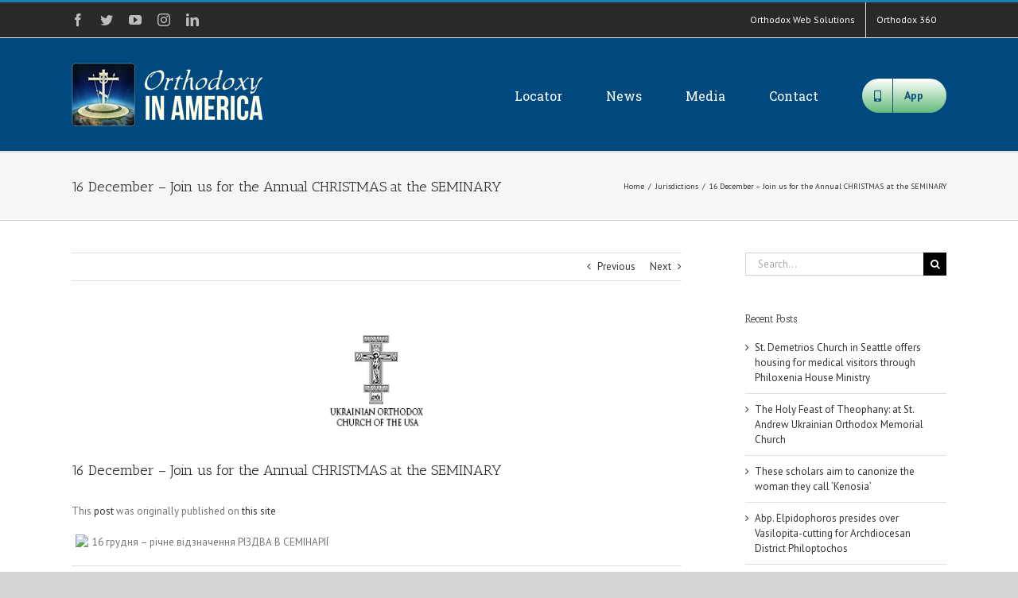

--- FILE ---
content_type: text/html; charset=UTF-8
request_url: https://orthodoxyinamerica.org/2023/11/14/16-december-join-us-for-the-annual-christmas-at-the-seminary-2/
body_size: 16143
content:
<!DOCTYPE html>
<html class="avada-html-layout-wide avada-html-header-position-top" lang="en-US" prefix="og: https://ogp.me/ns# fb: https://ogp.me/ns/fb# article: https://ogp.me/ns/article#">
<head itemscope itemtype="https://schema.org/BlogPosting">
	<meta http-equiv="X-UA-Compatible" content="IE=edge" />
	<meta http-equiv="Content-Type" content="text/html; charset=utf-8"/>
	<meta name="viewport" content="width=device-width, initial-scale=1" />
	<title>16 December &#8211; Join us for the Annual CHRISTMAS at the SEMINARY &#8211; Orthodoxy in America</title>
<link rel='dns-prefetch' href='//maxcdn.bootstrapcdn.com' />
<link rel='dns-prefetch' href='//s.w.org' />
<link rel="alternate" type="application/rss+xml" title="Orthodoxy in America &raquo; Feed" href="https://orthodoxyinamerica.org/feed/" />
<link rel="alternate" type="application/rss+xml" title="Orthodoxy in America &raquo; Comments Feed" href="https://orthodoxyinamerica.org/comments/feed/" />
		
		
		
		
		
		<link rel="alternate" type="application/rss+xml" title="Orthodoxy in America &raquo; 16 December &#8211; Join us for the Annual CHRISTMAS at the SEMINARY Comments Feed" href="https://orthodoxyinamerica.org/2023/11/14/16-december-join-us-for-the-annual-christmas-at-the-seminary-2/feed/" />

		<meta property="og:title" content="16 December - Join us for the Annual CHRISTMAS at the SEMINARY"/>
		<meta property="og:type" content="article"/>
		<meta property="og:url" content="https://orthodoxyinamerica.org/2023/11/14/16-december-join-us-for-the-annual-christmas-at-the-seminary-2/"/>
		<meta property="og:site_name" content="Orthodoxy in America"/>
		<meta property="og:description" content="16 грудня - річне відзначення РІЗДВА В СЕМІНАРІЇ"/>

									<meta property="og:image" content="https://orthodoxyinamerica.org/wp-content/uploads/2016/07/uocofusa-1.png"/>
									<script type="text/javascript">
			window._wpemojiSettings = {"baseUrl":"https:\/\/s.w.org\/images\/core\/emoji\/13.0.0\/72x72\/","ext":".png","svgUrl":"https:\/\/s.w.org\/images\/core\/emoji\/13.0.0\/svg\/","svgExt":".svg","source":{"concatemoji":"https:\/\/orthodoxyinamerica.org\/wp-includes\/js\/wp-emoji-release.min.js?ver=5.5.17"}};
			!function(e,a,t){var n,r,o,i=a.createElement("canvas"),p=i.getContext&&i.getContext("2d");function s(e,t){var a=String.fromCharCode;p.clearRect(0,0,i.width,i.height),p.fillText(a.apply(this,e),0,0);e=i.toDataURL();return p.clearRect(0,0,i.width,i.height),p.fillText(a.apply(this,t),0,0),e===i.toDataURL()}function c(e){var t=a.createElement("script");t.src=e,t.defer=t.type="text/javascript",a.getElementsByTagName("head")[0].appendChild(t)}for(o=Array("flag","emoji"),t.supports={everything:!0,everythingExceptFlag:!0},r=0;r<o.length;r++)t.supports[o[r]]=function(e){if(!p||!p.fillText)return!1;switch(p.textBaseline="top",p.font="600 32px Arial",e){case"flag":return s([127987,65039,8205,9895,65039],[127987,65039,8203,9895,65039])?!1:!s([55356,56826,55356,56819],[55356,56826,8203,55356,56819])&&!s([55356,57332,56128,56423,56128,56418,56128,56421,56128,56430,56128,56423,56128,56447],[55356,57332,8203,56128,56423,8203,56128,56418,8203,56128,56421,8203,56128,56430,8203,56128,56423,8203,56128,56447]);case"emoji":return!s([55357,56424,8205,55356,57212],[55357,56424,8203,55356,57212])}return!1}(o[r]),t.supports.everything=t.supports.everything&&t.supports[o[r]],"flag"!==o[r]&&(t.supports.everythingExceptFlag=t.supports.everythingExceptFlag&&t.supports[o[r]]);t.supports.everythingExceptFlag=t.supports.everythingExceptFlag&&!t.supports.flag,t.DOMReady=!1,t.readyCallback=function(){t.DOMReady=!0},t.supports.everything||(n=function(){t.readyCallback()},a.addEventListener?(a.addEventListener("DOMContentLoaded",n,!1),e.addEventListener("load",n,!1)):(e.attachEvent("onload",n),a.attachEvent("onreadystatechange",function(){"complete"===a.readyState&&t.readyCallback()})),(n=t.source||{}).concatemoji?c(n.concatemoji):n.wpemoji&&n.twemoji&&(c(n.twemoji),c(n.wpemoji)))}(window,document,window._wpemojiSettings);
		</script>
		<style type="text/css">
img.wp-smiley,
img.emoji {
	display: inline !important;
	border: none !important;
	box-shadow: none !important;
	height: 1em !important;
	width: 1em !important;
	margin: 0 .07em !important;
	vertical-align: -0.1em !important;
	background: none !important;
	padding: 0 !important;
}
</style>
	<link rel='stylesheet' id='social-board-css'  href='https://orthodoxyinamerica.org/wp-content/plugins/ax-social-stream/public/css/styles.min.css?ver=3.5.2' type='text/css' media='all' />
<link rel='stylesheet' id='font-awesome-css'  href='//maxcdn.bootstrapcdn.com/font-awesome/4.7.0/css/font-awesome.min.css?ver=4.2.0' type='text/css' media='all' />
<link rel='stylesheet' id='avada-stylesheet-css'  href='https://orthodoxyinamerica.org/wp-content/themes/Avada/assets/css/style.min.css?ver=7.1.1' type='text/css' media='all' />
<!--[if IE]>
<link rel='stylesheet' id='avada-IE-css'  href='https://orthodoxyinamerica.org/wp-content/themes/Avada/assets/css/ie.min.css?ver=7.1.1' type='text/css' media='all' />
<style id='avada-IE-inline-css' type='text/css'>
.avada-select-parent .select-arrow{background-color:#ffffff}
.select-arrow{background-color:#ffffff}
</style>
<![endif]-->
<link rel='stylesheet' id='fusion-dynamic-css-css'  href='https://orthodoxyinamerica.org/wp-content/uploads/fusion-styles/795e320d9343d58417df40778e3c50e0.min.css?ver=3.1.1' type='text/css' media='all' />
<script type='text/javascript' src='https://orthodoxyinamerica.org/wp-includes/js/jquery/jquery.js?ver=1.12.4-wp' id='jquery-core-js'></script>
<link rel="https://api.w.org/" href="https://orthodoxyinamerica.org/wp-json/" /><link rel="alternate" type="application/json" href="https://orthodoxyinamerica.org/wp-json/wp/v2/posts/40516" /><link rel="EditURI" type="application/rsd+xml" title="RSD" href="https://orthodoxyinamerica.org/xmlrpc.php?rsd" />
<link rel="wlwmanifest" type="application/wlwmanifest+xml" href="https://orthodoxyinamerica.org/wp-includes/wlwmanifest.xml" /> 
<meta name="generator" content="WordPress 5.5.17" />
<link rel="canonical" href="https://orthodoxyinamerica.org/2023/11/14/16-december-join-us-for-the-annual-christmas-at-the-seminary-2/" />
<link rel="alternate" type="application/json+oembed" href="https://orthodoxyinamerica.org/wp-json/oembed/1.0/embed?url=https%3A%2F%2Forthodoxyinamerica.org%2F2023%2F11%2F14%2F16-december-join-us-for-the-annual-christmas-at-the-seminary-2%2F" />
<link rel="alternate" type="text/xml+oembed" href="https://orthodoxyinamerica.org/wp-json/oembed/1.0/embed?url=https%3A%2F%2Forthodoxyinamerica.org%2F2023%2F11%2F14%2F16-december-join-us-for-the-annual-christmas-at-the-seminary-2%2F&#038;format=xml" />
<style type="text/css" id="css-fb-visibility">@media screen and (max-width: 640px){body:not(.fusion-builder-ui-wireframe) .fusion-no-small-visibility{display:none !important;}body:not(.fusion-builder-ui-wireframe) .sm-text-align-center{text-align:center !important;}body:not(.fusion-builder-ui-wireframe) .sm-text-align-left{text-align:left !important;}body:not(.fusion-builder-ui-wireframe) .sm-text-align-right{text-align:right !important;}body:not(.fusion-builder-ui-wireframe) .fusion-absolute-position-small{position:absolute;top:auto;width:100%;}}@media screen and (min-width: 641px) and (max-width: 1024px){body:not(.fusion-builder-ui-wireframe) .fusion-no-medium-visibility{display:none !important;}body:not(.fusion-builder-ui-wireframe) .md-text-align-center{text-align:center !important;}body:not(.fusion-builder-ui-wireframe) .md-text-align-left{text-align:left !important;}body:not(.fusion-builder-ui-wireframe) .md-text-align-right{text-align:right !important;}body:not(.fusion-builder-ui-wireframe) .fusion-absolute-position-medium{position:absolute;top:auto;width:100%;}}@media screen and (min-width: 1025px){body:not(.fusion-builder-ui-wireframe) .fusion-no-large-visibility{display:none !important;}body:not(.fusion-builder-ui-wireframe) .lg-text-align-center{text-align:center !important;}body:not(.fusion-builder-ui-wireframe) .lg-text-align-left{text-align:left !important;}body:not(.fusion-builder-ui-wireframe) .lg-text-align-right{text-align:right !important;}body:not(.fusion-builder-ui-wireframe) .fusion-absolute-position-large{position:absolute;top:auto;width:100%;}}</style><meta name="generator" content="Feed to Post 3.13.4" />


<!-- social and search optimization by WPSSO Core v8.21.0 - https://wpsso.com/ -->
<!-- wpsso meta tags begin -->
<meta name="wpsso:mark:begin" content="wpsso meta tags begin"/>
<!-- generator:1 --><meta name="generator" content="WPSSO Core 8.21.0/S"/>
<link rel="shortlink" href="https://orthodoxyinamerica.org/?p=40516"/>
<meta property="og:type" content="article"/>
<meta property="og:url" content="https://orthodoxyinamerica.org/2023/11/14/16-december-join-us-for-the-annual-christmas-at-the-seminary-2/"/>
<meta property="og:locale" content="en_US"/>
<meta property="og:site_name" content="Orthodoxy in America"/>
<meta property="og:title" content="16 December &ndash; Join us for the Annual CHRISTMAS at the SEMINARY"/>
<meta property="og:description" content="16 грудня - річне відзначення РІЗДВА В СЕМІНАРІЇ"/>
<meta property="og:updated_time" content="2023-11-15T05:31:10+00:00"/>
<!-- og:image:1 --><meta property="og:image" content="https://orthodoxyinamerica.org/wp-content/uploads/2019/03/OIA-AD-1-600x315-cropped.png"/>
<!-- og:image:1 --><meta property="og:image:width" content="600"/>
<!-- og:image:1 --><meta property="og:image:height" content="315"/>
<meta property="article:published_time" content="2023-11-14T16:32:00+00:00"/>
<meta property="article:modified_time" content="2023-11-15T05:31:10+00:00"/>
<meta name="twitter:domain" content="orthodoxyinamerica.org"/>
<meta name="twitter:title" content="16 December &ndash; Join us for the Annual CHRISTMAS at the SEMINARY"/>
<meta name="twitter:description" content="16 грудня - річне відзначення РІЗДВА В СЕМІНАРІЇ"/>
<meta name="twitter:card" content="summary_large_image"/>
<meta name="twitter:image" content="https://orthodoxyinamerica.org/wp-content/uploads/2016/07/uocofusa-1.png?p=40516"/>
<meta name="twitter:label1" content="Written by"/>
<meta name="twitter:data1" content="oia"/>
<meta name="twitter:label2" content="Est. reading time"/>
<meta name="twitter:data2" content="0 minutes"/>
<link itemprop="url" href="https://orthodoxyinamerica.org/2023/11/14/16-december-join-us-for-the-annual-christmas-at-the-seminary-2/"/>
<meta itemprop="name" content="16 December &ndash; Join us for the Annual CHRISTMAS at the SEMINARY"/>
<meta itemprop="description" content="16 грудня - річне відзначення РІЗДВА В СЕМІНАРІЇ"/>
<link itemprop="thumbnailurl" href="https://orthodoxyinamerica.org/wp-content/uploads/2019/03/OIA-AD-1.png"/>
<meta name="author" content="oia"/>
<meta name="description" content="16 грудня - річне відзначення РІЗДВА В СЕМІНАРІЇ"/>
<meta name="thumbnail" content="https://orthodoxyinamerica.org/wp-content/uploads/2019/03/OIA-AD-1.png"/>
<meta name="robots" content="follow, index, max-snippet:-1, max-image-preview:large, max-video-preview:-1"/>
<meta name="wpsso:mark:end" content="wpsso meta tags end"/>
<!-- wpsso meta tags end -->
<!-- added on 2026-01-22T10:08:48+00:00 in 0.002590 secs from https://orthodoxyinamerica.org -->

<link rel="icon" href="https://orthodoxyinamerica.org/wp-content/uploads/2016/07/cropped-OIA-1024x1024-32x32.png" sizes="32x32" />
<link rel="icon" href="https://orthodoxyinamerica.org/wp-content/uploads/2016/07/cropped-OIA-1024x1024-192x192.png" sizes="192x192" />
<link rel="apple-touch-icon" href="https://orthodoxyinamerica.org/wp-content/uploads/2016/07/cropped-OIA-1024x1024-180x180.png" />
<meta name="msapplication-TileImage" content="https://orthodoxyinamerica.org/wp-content/uploads/2016/07/cropped-OIA-1024x1024-270x270.png" />
		<script type="text/javascript">
			var doc = document.documentElement;
			doc.setAttribute( 'data-useragent', navigator.userAgent );
		</script>
		
	</head>

<body class="post-template-default single single-post postid-40516 single-format-standard fusion-image-hovers fusion-pagination-sizing fusion-button_size-large fusion-button_type-flat fusion-button_span-no avada-image-rollover-circle-yes avada-image-rollover-yes avada-image-rollover-direction-left fusion-has-button-gradient fusion-body ltr fusion-sticky-header no-tablet-sticky-header no-mobile-sticky-header no-mobile-slidingbar no-mobile-totop avada-has-rev-slider-styles fusion-disable-outline fusion-sub-menu-fade mobile-logo-pos-left layout-wide-mode avada-has-boxed-modal-shadow-none layout-scroll-offset-full avada-has-zero-margin-offset-top has-sidebar fusion-top-header menu-text-align-center mobile-menu-design-modern fusion-show-pagination-text fusion-header-layout-v2 avada-responsive avada-footer-fx-none avada-menu-highlight-style-bar fusion-search-form-classic fusion-main-menu-search-overlay fusion-avatar-square avada-sticky-shrinkage avada-dropdown-styles avada-blog-layout-timeline avada-blog-archive-layout-timeline avada-header-shadow-no avada-menu-icon-position-left avada-has-megamenu-shadow avada-has-mainmenu-dropdown-divider avada-has-breadcrumb-mobile-hidden avada-has-titlebar-bar_and_content avada-has-pagination-padding avada-flyout-menu-direction-fade avada-ec-views-v1" >
		<a class="skip-link screen-reader-text" href="#content">Skip to content</a>

	<div id="boxed-wrapper">
		<div class="fusion-sides-frame"></div>
		<div id="wrapper" class="fusion-wrapper">
			<div id="home" style="position:relative;top:-1px;"></div>
			
				
			<header class="fusion-header-wrapper">
				<div class="fusion-header-v2 fusion-logo-alignment fusion-logo-left fusion-sticky-menu- fusion-sticky-logo- fusion-mobile-logo-  fusion-mobile-menu-design-modern">
					
<div class="fusion-secondary-header">
	<div class="fusion-row">
					<div class="fusion-alignleft">
				<div class="fusion-social-links-header"><div class="fusion-social-networks"><div class="fusion-social-networks-wrapper"><a  class="fusion-social-network-icon fusion-tooltip fusion-facebook fusion-icon-facebook" style data-placement="bottom" data-title="Facebook" data-toggle="tooltip" title="Facebook" href="https://www.facebook.com/orthodoxws" target="_blank" rel="noopener noreferrer"><span class="screen-reader-text">Facebook</span></a><a  class="fusion-social-network-icon fusion-tooltip fusion-twitter fusion-icon-twitter" style data-placement="bottom" data-title="Twitter" data-toggle="tooltip" title="Twitter" href="https://twitter.com/orthodoxws" target="_blank" rel="noopener noreferrer"><span class="screen-reader-text">Twitter</span></a><a  class="fusion-social-network-icon fusion-tooltip fusion-youtube fusion-icon-youtube" style data-placement="bottom" data-title="YouTube" data-toggle="tooltip" title="YouTube" href="https://www.youtube.com/user/orthodoxws" target="_blank" rel="noopener noreferrer"><span class="screen-reader-text">YouTube</span></a><a  class="fusion-social-network-icon fusion-tooltip fusion-instagram fusion-icon-instagram" style data-placement="bottom" data-title="Instagram" data-toggle="tooltip" title="Instagram" href="https://www.instagram.com/orthodoxwebsolutions/" target="_blank" rel="noopener noreferrer"><span class="screen-reader-text">Instagram</span></a><a  class="fusion-social-network-icon fusion-tooltip fusion-linkedin fusion-icon-linkedin" style data-placement="bottom" data-title="LinkedIn" data-toggle="tooltip" title="LinkedIn" href="https://www.linkedin.com/company/orthodoxws" target="_blank" rel="noopener noreferrer"><span class="screen-reader-text">LinkedIn</span></a></div></div></div>			</div>
							<div class="fusion-alignright">
				<nav class="fusion-secondary-menu" role="navigation" aria-label="Secondary Menu"><ul id="menu-top-menu" class="menu"><li  id="menu-item-15001"  class="menu-item menu-item-type-custom menu-item-object-custom menu-item-15001"  data-item-id="15001"><a  target="_blank" rel="noopener noreferrer" href="https://orthodoxws.com" class="fusion-bar-highlight"><span class="menu-text">Orthodox Web Solutions</span></a></li><li  id="menu-item-15018"  class="menu-item menu-item-type-custom menu-item-object-custom menu-item-15018"  data-item-id="15018"><a  target="_blank" rel="noopener noreferrer" href="https://orthodox360.com" class="fusion-bar-highlight"><span class="menu-text">Orthodox 360</span></a></li></ul></nav><nav class="fusion-mobile-nav-holder fusion-mobile-menu-text-align-left" aria-label="Secondary Mobile Menu"></nav>			</div>
			</div>
</div>
<div class="fusion-header-sticky-height"></div>
<div class="fusion-header">
	<div class="fusion-row">
					<div class="fusion-logo" data-margin-top="31px" data-margin-bottom="31px" data-margin-left="0px" data-margin-right="0px">
			<a class="fusion-logo-link"  href="https://orthodoxyinamerica.org/" >

						<!-- standard logo -->
			<img src="https://orthodoxyinamerica.org/wp-content/uploads/2018/10/OIA-80-1.png" srcset="https://orthodoxyinamerica.org/wp-content/uploads/2018/10/OIA-80-1.png 1x, https://orthodoxyinamerica.org/wp-content/uploads/2018/10/OIA-200.png 2x" width="254" height="80" style="max-height:80px;height:auto;" alt="Orthodoxy in America Logo" data-retina_logo_url="https://orthodoxyinamerica.org/wp-content/uploads/2018/10/OIA-200.png" class="fusion-standard-logo" />

			
					</a>
		</div>		<nav class="fusion-main-menu" aria-label="Main Menu"><div class="fusion-overlay-search">		<form role="search" class="searchform fusion-search-form  fusion-search-form-classic" method="get" action="https://orthodoxyinamerica.org/">
			<div class="fusion-search-form-content">

				
				<div class="fusion-search-field search-field">
					<label><span class="screen-reader-text">Search for:</span>
													<input type="search" value="" name="s" class="s" placeholder="Search..." required aria-required="true" aria-label="Search..."/>
											</label>
				</div>
				<div class="fusion-search-button search-button">
					<input type="submit" class="fusion-search-submit searchsubmit" aria-label="Search" value="&#xf002;" />
									</div>

				
			</div>


			
		</form>
		<div class="fusion-search-spacer"></div><a href="#" role="button" aria-label="Close Search" class="fusion-close-search"></a></div><ul id="menu-main" class="fusion-menu"><li  id="menu-item-14937"  class="menu-item menu-item-type-post_type menu-item-object-page menu-item-home menu-item-14937"  data-item-id="14937"><a  href="https://orthodoxyinamerica.org/" class="fusion-bar-highlight"><span class="menu-text">Locator</span></a></li><li  id="menu-item-15093"  class="menu-item menu-item-type-custom menu-item-object-custom menu-item-has-children menu-item-15093 fusion-dropdown-menu"  data-item-id="15093"><a  href="#" class="fusion-bar-highlight"><span class="menu-text">News</span></a><ul class="sub-menu"><li  id="menu-item-14981"  class="menu-item menu-item-type-post_type menu-item-object-page current_page_parent menu-item-14981 fusion-dropdown-submenu" ><a  href="https://orthodoxyinamerica.org/news/all-categores/" class="fusion-bar-highlight"><span>All Categores</span></a></li><li  id="menu-item-1134"  class="menu-item menu-item-type-taxonomy menu-item-object-category current-post-ancestor current-menu-parent current-post-parent menu-item-1134 fusion-dropdown-submenu" ><a  href="https://orthodoxyinamerica.org/category/jurisdictions/" class="fusion-bar-highlight"><span>Jurisdictions</span></a></li><li  id="menu-item-1135"  class="menu-item menu-item-type-taxonomy menu-item-object-category menu-item-1135 fusion-dropdown-submenu" ><a  href="https://orthodoxyinamerica.org/category/seminaries/" class="fusion-bar-highlight"><span>Seminaries</span></a></li><li  id="menu-item-1218"  class="menu-item menu-item-type-taxonomy menu-item-object-category menu-item-1218 fusion-dropdown-submenu" ><a  href="https://orthodoxyinamerica.org/category/ministries/" class="fusion-bar-highlight"><span>Ministries</span></a></li></ul></li><li  id="menu-item-15094"  class="menu-item menu-item-type-custom menu-item-object-custom menu-item-has-children menu-item-15094 fusion-dropdown-menu"  data-item-id="15094"><a  href="#" class="fusion-bar-highlight"><span class="menu-text">Media</span></a><ul class="sub-menu"><li  id="menu-item-14933"  class="menu-item menu-item-type-post_type menu-item-object-page menu-item-14933 fusion-dropdown-submenu" ><a  href="https://orthodoxyinamerica.org/photos/" class="fusion-bar-highlight"><span>Photos</span></a></li><li  id="menu-item-14934"  class="menu-item menu-item-type-post_type menu-item-object-page menu-item-14934 fusion-dropdown-submenu" ><a  href="https://orthodoxyinamerica.org/social/" class="fusion-bar-highlight"><span>Social</span></a></li><li  id="menu-item-14935"  class="menu-item menu-item-type-post_type menu-item-object-page menu-item-14935 fusion-dropdown-submenu" ><a  href="https://orthodoxyinamerica.org/audio/" class="fusion-bar-highlight"><span>Audio</span></a></li><li  id="menu-item-14936"  class="menu-item menu-item-type-post_type menu-item-object-page menu-item-14936 fusion-dropdown-submenu" ><a  href="https://orthodoxyinamerica.org/video/" class="fusion-bar-highlight"><span>Video</span></a></li></ul></li><li  id="menu-item-15095"  class="menu-item menu-item-type-custom menu-item-object-custom menu-item-has-children menu-item-15095 fusion-dropdown-menu"  data-item-id="15095"><a  href="#" class="fusion-bar-highlight"><span class="menu-text">Contact</span></a><ul class="sub-menu"><li  id="menu-item-15017"  class="menu-item menu-item-type-post_type menu-item-object-page menu-item-15017 fusion-dropdown-submenu" ><a  href="https://orthodoxyinamerica.org/contact/update-listing/" class="fusion-bar-highlight"><span>Update Listing</span></a></li><li  id="menu-item-15016"  class="menu-item menu-item-type-post_type menu-item-object-page menu-item-15016 fusion-dropdown-submenu" ><a  href="https://orthodoxyinamerica.org/contact/jurisdictions-2/" class="fusion-bar-highlight"><span>Jurisdictions</span></a></li></ul></li><li  id="menu-item-15099"  class="menu-item menu-item-type-post_type menu-item-object-page menu-item-15099 fusion-menu-item-button"  data-item-id="15099"><a  href="https://orthodoxyinamerica.org/app/" class="fusion-bar-highlight"><span class="menu-text fusion-button button-default button-large"><span class="button-icon-divider-left"><i class="glyphicon fa-mobile-alt fas" aria-hidden="true"></i></span><span class="fusion-button-text-left">App</span></span></a></li></ul></nav>	<div class="fusion-mobile-menu-icons">
							<a href="#" class="fusion-icon fusion-icon-bars" aria-label="Toggle mobile menu" aria-expanded="false"></a>
		
		
		
			</div>

<nav class="fusion-mobile-nav-holder fusion-mobile-menu-text-align-left" aria-label="Main Menu Mobile"></nav>

					</div>
</div>
				</div>
				<div class="fusion-clearfix"></div>
			</header>
							
				
		<div id="sliders-container">
					</div>
				
				
			
			<div class="avada-page-titlebar-wrapper">
	<div class="fusion-page-title-bar fusion-page-title-bar-none fusion-page-title-bar-left">
		<div class="fusion-page-title-row">
			<div class="fusion-page-title-wrapper">
				<div class="fusion-page-title-captions">

																							<h1 class="entry-title">16 December &#8211; Join us for the Annual CHRISTMAS at the SEMINARY</h1>

											
					
				</div>

															<div class="fusion-page-title-secondary">
							<div class="fusion-breadcrumbs"><span class="fusion-breadcrumb-item"><a href="https://orthodoxyinamerica.org" class="fusion-breadcrumb-link"><span >Home</span></a></span><span class="fusion-breadcrumb-sep">/</span><span class="fusion-breadcrumb-item"><a href="https://orthodoxyinamerica.org/category/jurisdictions/" class="fusion-breadcrumb-link"><span >Jurisdictions</span></a></span><span class="fusion-breadcrumb-sep">/</span><span class="fusion-breadcrumb-item"><span  class="breadcrumb-leaf">16 December &#8211; Join us for the Annual CHRISTMAS at the SEMINARY</span></span></div>						</div>
									
			</div>
		</div>
	</div>
</div>

						<main id="main" class="clearfix ">
				<div class="fusion-row" style="">

<section id="content" style="float: left;">
			<div class="single-navigation clearfix">
			<a href="https://orthodoxyinamerica.org/2023/11/14/metropolis-of-pittsburgh-new-metropolis-center-construction-progress/" rel="prev">Previous</a>			<a href="https://orthodoxyinamerica.org/2023/11/14/assembly-of-bishops-sends-observers-to-the-usccb-general-assembly/" rel="next">Next</a>		</div>
	
					<article id="post-40516" class="post post-40516 type-post status-publish format-standard has-post-thumbnail hentry category-jurisdictions">
						
														<div class="fusion-flexslider flexslider fusion-flexslider-loading post-slideshow fusion-post-slideshow">
				<ul class="slides">
																<li>
																																<a href="https://orthodoxyinamerica.org/wp-content/uploads/2016/07/uocofusa-1.png" data-rel="iLightbox[gallery40516]" title="" data-title="uocofusa" data-caption="" aria-label="uocofusa">
										<span class="screen-reader-text">View Larger Image</span>
										<img width="129" height="129" src="https://orthodoxyinamerica.org/wp-content/uploads/2016/07/uocofusa-1.png" class="attachment-full size-full wp-post-image" alt="" data-wp-pid="305" />									</a>
																					</li>

																																																																																																															</ul>
			</div>
						
															<h2 class="entry-title fusion-post-title">16 December &#8211; Join us for the Annual CHRISTMAS at the SEMINARY</h2>										<div class="post-content">
				<p>This <a target='_blank' rel="nofollow" href="https://stsuots.edu/news_231115_1">post</a> was originally published on <a target='_blank' rel="nofollow" href="https://uocofusa.org/">this site</a></p><div><img border="0" hspace="5" vspace="0" align="left" src="https://uocofusa.org/display_image.php?ext=jpg&amp;relativeimage=images/events/2023/Christmas-at-the-Seminary-23-24-WB.jpg&amp;archive=0&amp;final_h=45&amp;final_w=90&amp;percent=100" /></p>
<p>16 грудня &#8211; річне відзначення РІЗДВА В СЕМІНАРІЇ</p>
</div>
							</div>

												<div class="fusion-meta-info"><div class="fusion-meta-info-wrapper"><span class="vcard rich-snippet-hidden"><span class="fn"><a href="https://orthodoxyinamerica.org/author/oia/" title="Posts by oia" rel="author">oia</a></span></span><span class="updated rich-snippet-hidden">2023-11-15T05:31:10+00:00</span><span>November 14th, 2023</span><span class="fusion-inline-sep">|</span><a href="https://orthodoxyinamerica.org/category/jurisdictions/" rel="category tag">Jurisdictions</a><span class="fusion-inline-sep">|</span></div></div>													<div class="fusion-sharing-box fusion-single-sharing-box share-box">
		<h4>Share This Story, Choose Your Platform!</h4>
		<div class="fusion-social-networks"><div class="fusion-social-networks-wrapper"><a  class="fusion-social-network-icon fusion-tooltip fusion-facebook fusion-icon-facebook" style="color:var(--sharing_social_links_icon_color);" data-placement="top" data-title="Facebook" data-toggle="tooltip" title="Facebook" href="https://www.facebook.com/sharer.php?u=https%3A%2F%2Forthodoxyinamerica.org%2F2023%2F11%2F14%2F16-december-join-us-for-the-annual-christmas-at-the-seminary-2%2F&amp;t=16%20December%20%26%238211%3B%20Join%20us%20for%20the%20Annual%20CHRISTMAS%20at%20the%20SEMINARY" target="_blank"><span class="screen-reader-text">Facebook</span></a><a  class="fusion-social-network-icon fusion-tooltip fusion-twitter fusion-icon-twitter" style="color:var(--sharing_social_links_icon_color);" data-placement="top" data-title="Twitter" data-toggle="tooltip" title="Twitter" href="https://twitter.com/share?text=16%20December%20%E2%80%93%20Join%20us%20for%20the%20Annual%20CHRISTMAS%20at%20the%20SEMINARY&amp;url=https%3A%2F%2Forthodoxyinamerica.org%2F2023%2F11%2F14%2F16-december-join-us-for-the-annual-christmas-at-the-seminary-2%2F" target="_blank" rel="noopener noreferrer"><span class="screen-reader-text">Twitter</span></a><a  class="fusion-social-network-icon fusion-tooltip fusion-linkedin fusion-icon-linkedin" style="color:var(--sharing_social_links_icon_color);" data-placement="top" data-title="LinkedIn" data-toggle="tooltip" title="LinkedIn" href="https://www.linkedin.com/shareArticle?mini=true&amp;url=https%3A%2F%2Forthodoxyinamerica.org%2F2023%2F11%2F14%2F16-december-join-us-for-the-annual-christmas-at-the-seminary-2%2F&amp;title=16%20December%20%26%238211%3B%20Join%20us%20for%20the%20Annual%20CHRISTMAS%20at%20the%20SEMINARY&amp;summary=16%20%D0%B3%D1%80%D1%83%D0%B4%D0%BD%D1%8F%20-%20%D1%80%D1%96%D1%87%D0%BD%D0%B5%20%D0%B2%D1%96%D0%B4%D0%B7%D0%BD%D0%B0%D1%87%D0%B5%D0%BD%D0%BD%D1%8F%20%D0%A0%D0%86%D0%97%D0%94%D0%92%D0%90%20%D0%92%20%D0%A1%D0%95%D0%9C%D0%86%D0%9D%D0%90%D0%A0%D0%86%D0%87" target="_blank" rel="noopener noreferrer"><span class="screen-reader-text">LinkedIn</span></a><a  class="fusion-social-network-icon fusion-tooltip fusion-reddit fusion-icon-reddit" style="color:var(--sharing_social_links_icon_color);" data-placement="top" data-title="Reddit" data-toggle="tooltip" title="Reddit" href="http://reddit.com/submit?url=https://orthodoxyinamerica.org/2023/11/14/16-december-join-us-for-the-annual-christmas-at-the-seminary-2/&amp;title=16%20December%20%26%238211%3B%20Join%20us%20for%20the%20Annual%20CHRISTMAS%20at%20the%20SEMINARY" target="_blank" rel="noopener noreferrer"><span class="screen-reader-text">Reddit</span></a><a  class="fusion-social-network-icon fusion-tooltip fusion-tumblr fusion-icon-tumblr" style="color:var(--sharing_social_links_icon_color);" data-placement="top" data-title="Tumblr" data-toggle="tooltip" title="Tumblr" href="http://www.tumblr.com/share/link?url=https%3A%2F%2Forthodoxyinamerica.org%2F2023%2F11%2F14%2F16-december-join-us-for-the-annual-christmas-at-the-seminary-2%2F&amp;name=16%20December%20%26%238211%3B%20Join%20us%20for%20the%20Annual%20CHRISTMAS%20at%20the%20SEMINARY&amp;description=16%20%D0%B3%D1%80%D1%83%D0%B4%D0%BD%D1%8F%20-%20%D1%80%D1%96%D1%87%D0%BD%D0%B5%20%D0%B2%D1%96%D0%B4%D0%B7%D0%BD%D0%B0%D1%87%D0%B5%D0%BD%D0%BD%D1%8F%20%D0%A0%D0%86%D0%97%D0%94%D0%92%D0%90%20%D0%92%20%D0%A1%D0%95%D0%9C%D0%86%D0%9D%D0%90%D0%A0%D0%86%D0%87" target="_blank" rel="noopener noreferrer"><span class="screen-reader-text">Tumblr</span></a><a  class="fusion-social-network-icon fusion-tooltip fusion-pinterest fusion-icon-pinterest" style="color:var(--sharing_social_links_icon_color);" data-placement="top" data-title="Pinterest" data-toggle="tooltip" title="Pinterest" href="http://pinterest.com/pin/create/button/?url=https%3A%2F%2Forthodoxyinamerica.org%2F2023%2F11%2F14%2F16-december-join-us-for-the-annual-christmas-at-the-seminary-2%2F&amp;description=16%20%D0%B3%D1%80%D1%83%D0%B4%D0%BD%D1%8F%20-%20%D1%80%D1%96%D1%87%D0%BD%D0%B5%20%D0%B2%D1%96%D0%B4%D0%B7%D0%BD%D0%B0%D1%87%D0%B5%D0%BD%D0%BD%D1%8F%20%D0%A0%D0%86%D0%97%D0%94%D0%92%D0%90%20%D0%92%20%D0%A1%D0%95%D0%9C%D0%86%D0%9D%D0%90%D0%A0%D0%86%D0%87&amp;media=https%3A%2F%2Forthodoxyinamerica.org%2Fwp-content%2Fuploads%2F2016%2F07%2Fuocofusa-1.png" target="_blank" rel="noopener noreferrer"><span class="screen-reader-text">Pinterest</span></a><a  class="fusion-social-network-icon fusion-tooltip fusion-vk fusion-icon-vk" style="color:var(--sharing_social_links_icon_color);" data-placement="top" data-title="Vk" data-toggle="tooltip" title="Vk" href="http://vkontakte.ru/share.php?url=https%3A%2F%2Forthodoxyinamerica.org%2F2023%2F11%2F14%2F16-december-join-us-for-the-annual-christmas-at-the-seminary-2%2F&amp;title=16%20December%20%26%238211%3B%20Join%20us%20for%20the%20Annual%20CHRISTMAS%20at%20the%20SEMINARY&amp;description=16%20%D0%B3%D1%80%D1%83%D0%B4%D0%BD%D1%8F%20-%20%D1%80%D1%96%D1%87%D0%BD%D0%B5%20%D0%B2%D1%96%D0%B4%D0%B7%D0%BD%D0%B0%D1%87%D0%B5%D0%BD%D0%BD%D1%8F%20%D0%A0%D0%86%D0%97%D0%94%D0%92%D0%90%20%D0%92%20%D0%A1%D0%95%D0%9C%D0%86%D0%9D%D0%90%D0%A0%D0%86%D0%87" target="_blank" rel="noopener noreferrer"><span class="screen-reader-text">Vk</span></a><a  class="fusion-social-network-icon fusion-tooltip fusion-mail fusion-icon-mail fusion-last-social-icon" style="color:var(--sharing_social_links_icon_color);" data-placement="top" data-title="Email" data-toggle="tooltip" title="Email" href="mailto:?subject=16%20December%20%26%238211%3B%20Join%20us%20for%20the%20Annual%20CHRISTMAS%20at%20the%20SEMINARY&amp;body=https://orthodoxyinamerica.org/2023/11/14/16-december-join-us-for-the-annual-christmas-at-the-seminary-2/" target="_self" rel="noopener noreferrer"><span class="screen-reader-text">Email</span></a><div class="fusion-clearfix"></div></div></div>	</div>
													<section class="related-posts single-related-posts">
					<div class="fusion-title fusion-title-size-three sep-double sep-solid" style="margin-top:0px;margin-bottom:31px;">
					<h3 class="title-heading-left" style="margin:0;">
						Related Posts					</h3>
					<div class="title-sep-container">
						<div class="title-sep sep-double sep-solid"></div>
					</div>
				</div>
				
	
	
	
	
				<div class="fusion-carousel" data-imagesize="fixed" data-metacontent="no" data-autoplay="no" data-touchscroll="no" data-columns="5" data-itemmargin="44px" data-itemwidth="180" data-touchscroll="yes" data-scrollitems="">
		<div class="fusion-carousel-positioner">
			<ul class="fusion-carousel-holder">
																							<li class="fusion-carousel-item">
						<div class="fusion-carousel-item-wrapper">
							

<div  class="fusion-image-wrapper fusion-image-size-fixed" aria-haspopup="true">
	
	
				<img src="https://orthodoxyinamerica.org/wp-content/uploads/2016/07/goa-1-500x383.png" srcset="https://orthodoxyinamerica.org/wp-content/uploads/2016/07/goa-1-500x383.png 1x, https://orthodoxyinamerica.org/wp-content/uploads/2016/07/goa-1-500x383@2x.png 2x" width="500" height="383" alt="St. Demetrios Church in Seattle offers housing for medical visitors through Philoxenia House Ministry" />


		<div class="fusion-rollover">
	<div class="fusion-rollover-content">

														<a class="fusion-rollover-link" href="https://orthodoxyinamerica.org/2026/01/21/st-demetrios-church-in-seattle-offers-housing-for-medical-visitors-through-philoxenia-house-ministry/">St. Demetrios Church in Seattle offers housing for medical visitors through Philoxenia House Ministry</a>
			
														
								
													<div class="fusion-rollover-sep"></div>
				
																		<a class="fusion-rollover-gallery" href="https://orthodoxyinamerica.org/wp-content/uploads/2016/07/goa-1.png" data-id="52763" data-rel="iLightbox[gallery]" data-title="goa" data-caption="">
						Gallery					</a>
														
				
												<h4 class="fusion-rollover-title">
					<a class="fusion-rollover-title-link" href="https://orthodoxyinamerica.org/2026/01/21/st-demetrios-church-in-seattle-offers-housing-for-medical-visitors-through-philoxenia-house-ministry/">
						St. Demetrios Church in Seattle offers housing for medical visitors through Philoxenia House Ministry					</a>
				</h4>
			
								
		
				<a class="fusion-link-wrapper" href="https://orthodoxyinamerica.org/2026/01/21/st-demetrios-church-in-seattle-offers-housing-for-medical-visitors-through-philoxenia-house-ministry/" aria-label="St. Demetrios Church in Seattle offers housing for medical visitors through Philoxenia House Ministry"></a>
	</div>
</div>

	
</div>
													</div><!-- fusion-carousel-item-wrapper -->
					</li>
																			<li class="fusion-carousel-item">
						<div class="fusion-carousel-item-wrapper">
							

<div  class="fusion-image-wrapper fusion-image-size-fixed" aria-haspopup="true">
	
	
				<img src="https://orthodoxyinamerica.org/wp-content/uploads/2016/07/uocofusa-1-500x383.png" srcset="https://orthodoxyinamerica.org/wp-content/uploads/2016/07/uocofusa-1-500x383.png 1x, https://orthodoxyinamerica.org/wp-content/uploads/2016/07/uocofusa-1-500x383@2x.png 2x" width="500" height="383" alt="The Holy Feast of Theophany: at St. Andrew Ukrainian Orthodox Memorial Church" />


		<div class="fusion-rollover">
	<div class="fusion-rollover-content">

														<a class="fusion-rollover-link" href="https://orthodoxyinamerica.org/2026/01/21/the-holy-feast-of-theophany-at-st-andrew-ukrainian-orthodox-memorial-church/">The Holy Feast of Theophany: at St. Andrew Ukrainian Orthodox Memorial Church</a>
			
														
								
													<div class="fusion-rollover-sep"></div>
				
																		<a class="fusion-rollover-gallery" href="https://orthodoxyinamerica.org/wp-content/uploads/2016/07/uocofusa-1.png" data-id="52761" data-rel="iLightbox[gallery]" data-title="uocofusa" data-caption="">
						Gallery					</a>
														
				
												<h4 class="fusion-rollover-title">
					<a class="fusion-rollover-title-link" href="https://orthodoxyinamerica.org/2026/01/21/the-holy-feast-of-theophany-at-st-andrew-ukrainian-orthodox-memorial-church/">
						The Holy Feast of Theophany: at St. Andrew Ukrainian Orthodox Memorial Church					</a>
				</h4>
			
								
		
				<a class="fusion-link-wrapper" href="https://orthodoxyinamerica.org/2026/01/21/the-holy-feast-of-theophany-at-st-andrew-ukrainian-orthodox-memorial-church/" aria-label="The Holy Feast of Theophany: at St. Andrew Ukrainian Orthodox Memorial Church"></a>
	</div>
</div>

	
</div>
													</div><!-- fusion-carousel-item-wrapper -->
					</li>
																			<li class="fusion-carousel-item">
						<div class="fusion-carousel-item-wrapper">
							

<div  class="fusion-image-wrapper fusion-image-size-fixed" aria-haspopup="true">
	
	
				<img src="https://orthodoxyinamerica.org/wp-content/uploads/2016/07/goa-1-500x383.png" srcset="https://orthodoxyinamerica.org/wp-content/uploads/2016/07/goa-1-500x383.png 1x, https://orthodoxyinamerica.org/wp-content/uploads/2016/07/goa-1-500x383@2x.png 2x" width="500" height="383" alt="These scholars aim to canonize the woman they call ‘Kenosia’" />


		<div class="fusion-rollover">
	<div class="fusion-rollover-content">

														<a class="fusion-rollover-link" href="https://orthodoxyinamerica.org/2026/01/21/these-scholars-aim-to-canonize-the-woman-they-call-kenosia/">These scholars aim to canonize the woman they call ‘Kenosia’</a>
			
														
								
													<div class="fusion-rollover-sep"></div>
				
																		<a class="fusion-rollover-gallery" href="https://orthodoxyinamerica.org/wp-content/uploads/2016/07/goa-1.png" data-id="52729" data-rel="iLightbox[gallery]" data-title="goa" data-caption="">
						Gallery					</a>
														
				
												<h4 class="fusion-rollover-title">
					<a class="fusion-rollover-title-link" href="https://orthodoxyinamerica.org/2026/01/21/these-scholars-aim-to-canonize-the-woman-they-call-kenosia/">
						These scholars aim to canonize the woman they call ‘Kenosia’					</a>
				</h4>
			
								
		
				<a class="fusion-link-wrapper" href="https://orthodoxyinamerica.org/2026/01/21/these-scholars-aim-to-canonize-the-woman-they-call-kenosia/" aria-label="These scholars aim to canonize the woman they call ‘Kenosia’"></a>
	</div>
</div>

	
</div>
													</div><!-- fusion-carousel-item-wrapper -->
					</li>
																			<li class="fusion-carousel-item">
						<div class="fusion-carousel-item-wrapper">
							

<div  class="fusion-image-wrapper fusion-image-size-fixed" aria-haspopup="true">
	
	
				<img src="https://orthodoxyinamerica.org/wp-content/uploads/2016/07/goa-1-500x383.png" srcset="https://orthodoxyinamerica.org/wp-content/uploads/2016/07/goa-1-500x383.png 1x, https://orthodoxyinamerica.org/wp-content/uploads/2016/07/goa-1-500x383@2x.png 2x" width="500" height="383" alt="Abp. Elpidophoros presides over Vasilopita-cutting for Archdiocesan District Philoptochos" />


		<div class="fusion-rollover">
	<div class="fusion-rollover-content">

														<a class="fusion-rollover-link" href="https://orthodoxyinamerica.org/2026/01/21/abp-elpidophoros-presides-over-vasilopita-cutting-for-archdiocesan-district-philoptochos/">Abp. Elpidophoros presides over Vasilopita-cutting for Archdiocesan District Philoptochos</a>
			
														
								
													<div class="fusion-rollover-sep"></div>
				
																		<a class="fusion-rollover-gallery" href="https://orthodoxyinamerica.org/wp-content/uploads/2016/07/goa-1.png" data-id="52712" data-rel="iLightbox[gallery]" data-title="goa" data-caption="">
						Gallery					</a>
														
				
												<h4 class="fusion-rollover-title">
					<a class="fusion-rollover-title-link" href="https://orthodoxyinamerica.org/2026/01/21/abp-elpidophoros-presides-over-vasilopita-cutting-for-archdiocesan-district-philoptochos/">
						Abp. Elpidophoros presides over Vasilopita-cutting for Archdiocesan District Philoptochos					</a>
				</h4>
			
								
		
				<a class="fusion-link-wrapper" href="https://orthodoxyinamerica.org/2026/01/21/abp-elpidophoros-presides-over-vasilopita-cutting-for-archdiocesan-district-philoptochos/" aria-label="Abp. Elpidophoros presides over Vasilopita-cutting for Archdiocesan District Philoptochos"></a>
	</div>
</div>

	
</div>
													</div><!-- fusion-carousel-item-wrapper -->
					</li>
																			<li class="fusion-carousel-item">
						<div class="fusion-carousel-item-wrapper">
							

<div  class="fusion-image-wrapper fusion-image-size-fixed" aria-haspopup="true">
	
	
				<img src="https://orthodoxyinamerica.org/wp-content/uploads/2016/07/goa-1-500x383.png" srcset="https://orthodoxyinamerica.org/wp-content/uploads/2016/07/goa-1-500x383.png 1x, https://orthodoxyinamerica.org/wp-content/uploads/2016/07/goa-1-500x383@2x.png 2x" width="500" height="383" alt="HDF concludes weekend with award ceremony, new GOARCH dance ministry announced" />


		<div class="fusion-rollover">
	<div class="fusion-rollover-content">

														<a class="fusion-rollover-link" href="https://orthodoxyinamerica.org/2026/01/20/hdf-concludes-weekend-with-award-ceremony-new-goarch-dance-ministry-announced/">HDF concludes weekend with award ceremony, new GOARCH dance ministry announced</a>
			
														
								
													<div class="fusion-rollover-sep"></div>
				
																		<a class="fusion-rollover-gallery" href="https://orthodoxyinamerica.org/wp-content/uploads/2016/07/goa-1.png" data-id="52683" data-rel="iLightbox[gallery]" data-title="goa" data-caption="">
						Gallery					</a>
														
				
												<h4 class="fusion-rollover-title">
					<a class="fusion-rollover-title-link" href="https://orthodoxyinamerica.org/2026/01/20/hdf-concludes-weekend-with-award-ceremony-new-goarch-dance-ministry-announced/">
						HDF concludes weekend with award ceremony, new GOARCH dance ministry announced					</a>
				</h4>
			
								
		
				<a class="fusion-link-wrapper" href="https://orthodoxyinamerica.org/2026/01/20/hdf-concludes-weekend-with-award-ceremony-new-goarch-dance-ministry-announced/" aria-label="HDF concludes weekend with award ceremony, new GOARCH dance ministry announced"></a>
	</div>
</div>

	
</div>
													</div><!-- fusion-carousel-item-wrapper -->
					</li>
							</ul><!-- fusion-carousel-holder -->
										<div class="fusion-carousel-nav">
					<span class="fusion-nav-prev"></span>
					<span class="fusion-nav-next"></span>
				</div>
			
		</div><!-- fusion-carousel-positioner -->
	</div><!-- fusion-carousel -->
</section><!-- related-posts -->


																	</article>
	</section>
<aside id="sidebar" class="sidebar fusion-widget-area fusion-content-widget-area fusion-sidebar-right fusion-blogsidebar" style="float: right;" >
											
					<section id="search-2" class="widget widget_search">		<form role="search" class="searchform fusion-search-form  fusion-search-form-classic" method="get" action="https://orthodoxyinamerica.org/">
			<div class="fusion-search-form-content">

				
				<div class="fusion-search-field search-field">
					<label><span class="screen-reader-text">Search for:</span>
													<input type="search" value="" name="s" class="s" placeholder="Search..." required aria-required="true" aria-label="Search..."/>
											</label>
				</div>
				<div class="fusion-search-button search-button">
					<input type="submit" class="fusion-search-submit searchsubmit" aria-label="Search" value="&#xf002;" />
									</div>

				
			</div>


			
		</form>
		</section>
		<section id="recent-posts-2" class="widget widget_recent_entries">
		<div class="heading"><h4 class="widget-title">Recent Posts</h4></div>
		<ul>
											<li>
					<a href="https://orthodoxyinamerica.org/2026/01/21/st-demetrios-church-in-seattle-offers-housing-for-medical-visitors-through-philoxenia-house-ministry/">St. Demetrios Church in Seattle offers housing for medical visitors through Philoxenia House Ministry</a>
									</li>
											<li>
					<a href="https://orthodoxyinamerica.org/2026/01/21/the-holy-feast-of-theophany-at-st-andrew-ukrainian-orthodox-memorial-church/">The Holy Feast of Theophany: at St. Andrew Ukrainian Orthodox Memorial Church</a>
									</li>
											<li>
					<a href="https://orthodoxyinamerica.org/2026/01/21/these-scholars-aim-to-canonize-the-woman-they-call-kenosia/">These scholars aim to canonize the woman they call ‘Kenosia’</a>
									</li>
											<li>
					<a href="https://orthodoxyinamerica.org/2026/01/21/abp-elpidophoros-presides-over-vasilopita-cutting-for-archdiocesan-district-philoptochos/">Abp. Elpidophoros presides over Vasilopita-cutting for Archdiocesan District Philoptochos</a>
									</li>
											<li>
					<a href="https://orthodoxyinamerica.org/2026/01/20/hdf-concludes-weekend-with-award-ceremony-new-goarch-dance-ministry-announced/">HDF concludes weekend with award ceremony, new GOARCH dance ministry announced</a>
									</li>
					</ul>

		</section><section id="categories-2" class="widget widget_categories"><div class="heading"><h4 class="widget-title">Categories</h4></div>
			<ul>
					<li class="cat-item cat-item-4"><a href="https://orthodoxyinamerica.org/category/jurisdictions/">Jurisdictions</a>
</li>
	<li class="cat-item cat-item-9"><a href="https://orthodoxyinamerica.org/category/ministries/">Ministries</a>
</li>
	<li class="cat-item cat-item-7"><a href="https://orthodoxyinamerica.org/category/seminaries/">Seminaries</a>
</li>
			</ul>

			</section><section id="archives-2" class="widget widget_archive"><div class="heading"><h4 class="widget-title">Archives</h4></div>		<label class="screen-reader-text" for="archives-dropdown-2">Archives</label>
		<select id="archives-dropdown-2" name="archive-dropdown">
			
			<option value="">Select Month</option>
				<option value='https://orthodoxyinamerica.org/2026/01/'> January 2026 </option>
	<option value='https://orthodoxyinamerica.org/2025/12/'> December 2025 </option>
	<option value='https://orthodoxyinamerica.org/2025/11/'> November 2025 </option>
	<option value='https://orthodoxyinamerica.org/2025/10/'> October 2025 </option>
	<option value='https://orthodoxyinamerica.org/2025/09/'> September 2025 </option>
	<option value='https://orthodoxyinamerica.org/2025/08/'> August 2025 </option>
	<option value='https://orthodoxyinamerica.org/2025/07/'> July 2025 </option>
	<option value='https://orthodoxyinamerica.org/2025/06/'> June 2025 </option>
	<option value='https://orthodoxyinamerica.org/2025/05/'> May 2025 </option>
	<option value='https://orthodoxyinamerica.org/2025/04/'> April 2025 </option>
	<option value='https://orthodoxyinamerica.org/2025/03/'> March 2025 </option>
	<option value='https://orthodoxyinamerica.org/2025/02/'> February 2025 </option>
	<option value='https://orthodoxyinamerica.org/2025/01/'> January 2025 </option>
	<option value='https://orthodoxyinamerica.org/2024/12/'> December 2024 </option>
	<option value='https://orthodoxyinamerica.org/2024/11/'> November 2024 </option>
	<option value='https://orthodoxyinamerica.org/2024/10/'> October 2024 </option>
	<option value='https://orthodoxyinamerica.org/2024/09/'> September 2024 </option>
	<option value='https://orthodoxyinamerica.org/2024/08/'> August 2024 </option>
	<option value='https://orthodoxyinamerica.org/2024/07/'> July 2024 </option>
	<option value='https://orthodoxyinamerica.org/2024/06/'> June 2024 </option>
	<option value='https://orthodoxyinamerica.org/2024/05/'> May 2024 </option>
	<option value='https://orthodoxyinamerica.org/2024/04/'> April 2024 </option>
	<option value='https://orthodoxyinamerica.org/2024/03/'> March 2024 </option>
	<option value='https://orthodoxyinamerica.org/2024/02/'> February 2024 </option>
	<option value='https://orthodoxyinamerica.org/2024/01/'> January 2024 </option>
	<option value='https://orthodoxyinamerica.org/2023/12/'> December 2023 </option>
	<option value='https://orthodoxyinamerica.org/2023/11/'> November 2023 </option>
	<option value='https://orthodoxyinamerica.org/2023/10/'> October 2023 </option>
	<option value='https://orthodoxyinamerica.org/2023/09/'> September 2023 </option>
	<option value='https://orthodoxyinamerica.org/2023/08/'> August 2023 </option>
	<option value='https://orthodoxyinamerica.org/2023/07/'> July 2023 </option>
	<option value='https://orthodoxyinamerica.org/2023/06/'> June 2023 </option>
	<option value='https://orthodoxyinamerica.org/2023/05/'> May 2023 </option>
	<option value='https://orthodoxyinamerica.org/2023/04/'> April 2023 </option>
	<option value='https://orthodoxyinamerica.org/2023/03/'> March 2023 </option>
	<option value='https://orthodoxyinamerica.org/2023/02/'> February 2023 </option>
	<option value='https://orthodoxyinamerica.org/2023/01/'> January 2023 </option>
	<option value='https://orthodoxyinamerica.org/2022/12/'> December 2022 </option>
	<option value='https://orthodoxyinamerica.org/2022/11/'> November 2022 </option>
	<option value='https://orthodoxyinamerica.org/2022/10/'> October 2022 </option>
	<option value='https://orthodoxyinamerica.org/2022/09/'> September 2022 </option>
	<option value='https://orthodoxyinamerica.org/2022/08/'> August 2022 </option>
	<option value='https://orthodoxyinamerica.org/2022/07/'> July 2022 </option>
	<option value='https://orthodoxyinamerica.org/2022/06/'> June 2022 </option>
	<option value='https://orthodoxyinamerica.org/2022/05/'> May 2022 </option>
	<option value='https://orthodoxyinamerica.org/2022/04/'> April 2022 </option>
	<option value='https://orthodoxyinamerica.org/2022/03/'> March 2022 </option>
	<option value='https://orthodoxyinamerica.org/2022/02/'> February 2022 </option>
	<option value='https://orthodoxyinamerica.org/2022/01/'> January 2022 </option>
	<option value='https://orthodoxyinamerica.org/2021/12/'> December 2021 </option>
	<option value='https://orthodoxyinamerica.org/2021/11/'> November 2021 </option>
	<option value='https://orthodoxyinamerica.org/2021/10/'> October 2021 </option>
	<option value='https://orthodoxyinamerica.org/2021/09/'> September 2021 </option>
	<option value='https://orthodoxyinamerica.org/2021/08/'> August 2021 </option>
	<option value='https://orthodoxyinamerica.org/2021/07/'> July 2021 </option>
	<option value='https://orthodoxyinamerica.org/2021/06/'> June 2021 </option>
	<option value='https://orthodoxyinamerica.org/2021/05/'> May 2021 </option>
	<option value='https://orthodoxyinamerica.org/2021/04/'> April 2021 </option>
	<option value='https://orthodoxyinamerica.org/2021/03/'> March 2021 </option>
	<option value='https://orthodoxyinamerica.org/2021/02/'> February 2021 </option>
	<option value='https://orthodoxyinamerica.org/2021/01/'> January 2021 </option>
	<option value='https://orthodoxyinamerica.org/2020/12/'> December 2020 </option>
	<option value='https://orthodoxyinamerica.org/2020/11/'> November 2020 </option>
	<option value='https://orthodoxyinamerica.org/2020/10/'> October 2020 </option>
	<option value='https://orthodoxyinamerica.org/2020/09/'> September 2020 </option>
	<option value='https://orthodoxyinamerica.org/2020/08/'> August 2020 </option>
	<option value='https://orthodoxyinamerica.org/2020/07/'> July 2020 </option>
	<option value='https://orthodoxyinamerica.org/2020/06/'> June 2020 </option>
	<option value='https://orthodoxyinamerica.org/2020/05/'> May 2020 </option>
	<option value='https://orthodoxyinamerica.org/2020/04/'> April 2020 </option>
	<option value='https://orthodoxyinamerica.org/2020/03/'> March 2020 </option>
	<option value='https://orthodoxyinamerica.org/2020/02/'> February 2020 </option>
	<option value='https://orthodoxyinamerica.org/2020/01/'> January 2020 </option>
	<option value='https://orthodoxyinamerica.org/2019/12/'> December 2019 </option>
	<option value='https://orthodoxyinamerica.org/2019/11/'> November 2019 </option>
	<option value='https://orthodoxyinamerica.org/2019/10/'> October 2019 </option>
	<option value='https://orthodoxyinamerica.org/2019/09/'> September 2019 </option>
	<option value='https://orthodoxyinamerica.org/2019/08/'> August 2019 </option>
	<option value='https://orthodoxyinamerica.org/2019/07/'> July 2019 </option>
	<option value='https://orthodoxyinamerica.org/2019/06/'> June 2019 </option>
	<option value='https://orthodoxyinamerica.org/2019/05/'> May 2019 </option>
	<option value='https://orthodoxyinamerica.org/2019/04/'> April 2019 </option>
	<option value='https://orthodoxyinamerica.org/2019/03/'> March 2019 </option>
	<option value='https://orthodoxyinamerica.org/2019/02/'> February 2019 </option>
	<option value='https://orthodoxyinamerica.org/2019/01/'> January 2019 </option>
	<option value='https://orthodoxyinamerica.org/2018/12/'> December 2018 </option>
	<option value='https://orthodoxyinamerica.org/2018/11/'> November 2018 </option>
	<option value='https://orthodoxyinamerica.org/2018/10/'> October 2018 </option>
	<option value='https://orthodoxyinamerica.org/2018/09/'> September 2018 </option>
	<option value='https://orthodoxyinamerica.org/2018/08/'> August 2018 </option>
	<option value='https://orthodoxyinamerica.org/2018/07/'> July 2018 </option>
	<option value='https://orthodoxyinamerica.org/2018/06/'> June 2018 </option>
	<option value='https://orthodoxyinamerica.org/2018/05/'> May 2018 </option>
	<option value='https://orthodoxyinamerica.org/2018/04/'> April 2018 </option>
	<option value='https://orthodoxyinamerica.org/2018/03/'> March 2018 </option>
	<option value='https://orthodoxyinamerica.org/2018/02/'> February 2018 </option>
	<option value='https://orthodoxyinamerica.org/2018/01/'> January 2018 </option>
	<option value='https://orthodoxyinamerica.org/2017/12/'> December 2017 </option>
	<option value='https://orthodoxyinamerica.org/2017/11/'> November 2017 </option>
	<option value='https://orthodoxyinamerica.org/2017/10/'> October 2017 </option>
	<option value='https://orthodoxyinamerica.org/2017/09/'> September 2017 </option>
	<option value='https://orthodoxyinamerica.org/2017/08/'> August 2017 </option>
	<option value='https://orthodoxyinamerica.org/2017/07/'> July 2017 </option>
	<option value='https://orthodoxyinamerica.org/2017/06/'> June 2017 </option>
	<option value='https://orthodoxyinamerica.org/2017/05/'> May 2017 </option>
	<option value='https://orthodoxyinamerica.org/2017/04/'> April 2017 </option>
	<option value='https://orthodoxyinamerica.org/2017/03/'> March 2017 </option>
	<option value='https://orthodoxyinamerica.org/2017/02/'> February 2017 </option>
	<option value='https://orthodoxyinamerica.org/2017/01/'> January 2017 </option>
	<option value='https://orthodoxyinamerica.org/2016/12/'> December 2016 </option>
	<option value='https://orthodoxyinamerica.org/2016/11/'> November 2016 </option>
	<option value='https://orthodoxyinamerica.org/2016/10/'> October 2016 </option>
	<option value='https://orthodoxyinamerica.org/2016/09/'> September 2016 </option>
	<option value='https://orthodoxyinamerica.org/2016/08/'> August 2016 </option>
	<option value='https://orthodoxyinamerica.org/2016/07/'> July 2016 </option>
	<option value='https://orthodoxyinamerica.org/2016/06/'> June 2016 </option>
	<option value='https://orthodoxyinamerica.org/2016/05/'> May 2016 </option>
	<option value='https://orthodoxyinamerica.org/2016/04/'> April 2016 </option>
	<option value='https://orthodoxyinamerica.org/2016/03/'> March 2016 </option>
	<option value='https://orthodoxyinamerica.org/2016/02/'> February 2016 </option>
	<option value='https://orthodoxyinamerica.org/2016/01/'> January 2016 </option>
	<option value='https://orthodoxyinamerica.org/2015/12/'> December 2015 </option>
	<option value='https://orthodoxyinamerica.org/2015/11/'> November 2015 </option>
	<option value='https://orthodoxyinamerica.org/2015/10/'> October 2015 </option>
	<option value='https://orthodoxyinamerica.org/2015/09/'> September 2015 </option>
	<option value='https://orthodoxyinamerica.org/2015/07/'> July 2015 </option>
	<option value='https://orthodoxyinamerica.org/2015/05/'> May 2015 </option>
	<option value='https://orthodoxyinamerica.org/2015/03/'> March 2015 </option>
	<option value='https://orthodoxyinamerica.org/2013/11/'> November 2013 </option>

		</select>

<script type="text/javascript">
/* <![CDATA[ */
(function() {
	var dropdown = document.getElementById( "archives-dropdown-2" );
	function onSelectChange() {
		if ( dropdown.options[ dropdown.selectedIndex ].value !== '' ) {
			document.location.href = this.options[ this.selectedIndex ].value;
		}
	}
	dropdown.onchange = onSelectChange;
})();
/* ]]> */
</script>
			</section>			</aside>
						
					</div>  <!-- fusion-row -->
				</main>  <!-- #main -->
				
				
								
					
		<div class="fusion-footer">
					
	<footer class="fusion-footer-widget-area fusion-widget-area">
		<div class="fusion-row">
			<div class="fusion-columns fusion-columns-4 fusion-widget-area">
				
																									<div class="fusion-column col-lg-3 col-md-3 col-sm-3">
							<section id="media_image-2" class="fusion-footer-widget-column widget widget_media_image"><img width="180" height="28" src="https://orthodoxyinamerica.org/wp-content/uploads/2018/10/OWS-footer-logo-1.png" class="image wp-image-15098  attachment-full size-full" alt="" style="max-width: 100%; height: auto;" srcset="https://orthodoxyinamerica.org/wp-content/uploads/2018/10/OWS-footer-logo-1-177x28.png 177w, https://orthodoxyinamerica.org/wp-content/uploads/2018/10/OWS-footer-logo-1.png 180w" sizes="(max-width: 180px) 100vw, 180px" data-wp-pid="15098" /><div style="clear:both;"></div></section><section id="custom_html-2" class="widget_text fusion-footer-widget-column widget widget_custom_html"><div class="textwidget custom-html-widget">Orthodox Web Solutions was started in 2003 to help parishes, institutions, and organizations easily create and maintain quality websites which: 1) reflect the beauty and ethos of the Church’s Tradition and 2) do so at affordable rates. Since its start the company has been owned and staff by Orthodox priests, seminarians, and laypeople from different jurisdictions and various parts of the country. Currently the office is located just outside of Ocean City, MD.

<p><a href="http://orthodoxws.com" target="_blank" rel="noopener noreferrer">orthodoxws.com</a></p></div><div style="clear:both;"></div></section>																					</div>
																										<div class="fusion-column col-lg-3 col-md-3 col-sm-3">
							
		<section id="recent-posts-2" class="fusion-footer-widget-column widget widget_recent_entries">
		<h4 class="widget-title">Recent Posts</h4>
		<ul>
											<li>
					<a href="https://orthodoxyinamerica.org/2026/01/21/st-demetrios-church-in-seattle-offers-housing-for-medical-visitors-through-philoxenia-house-ministry/">St. Demetrios Church in Seattle offers housing for medical visitors through Philoxenia House Ministry</a>
									</li>
											<li>
					<a href="https://orthodoxyinamerica.org/2026/01/21/the-holy-feast-of-theophany-at-st-andrew-ukrainian-orthodox-memorial-church/">The Holy Feast of Theophany: at St. Andrew Ukrainian Orthodox Memorial Church</a>
									</li>
											<li>
					<a href="https://orthodoxyinamerica.org/2026/01/21/these-scholars-aim-to-canonize-the-woman-they-call-kenosia/">These scholars aim to canonize the woman they call ‘Kenosia’</a>
									</li>
											<li>
					<a href="https://orthodoxyinamerica.org/2026/01/21/abp-elpidophoros-presides-over-vasilopita-cutting-for-archdiocesan-district-philoptochos/">Abp. Elpidophoros presides over Vasilopita-cutting for Archdiocesan District Philoptochos</a>
									</li>
											<li>
					<a href="https://orthodoxyinamerica.org/2026/01/20/hdf-concludes-weekend-with-award-ceremony-new-goarch-dance-ministry-announced/">HDF concludes weekend with award ceremony, new GOARCH dance ministry announced</a>
									</li>
					</ul>

		<div style="clear:both;"></div></section>																					</div>
																										<div class="fusion-column col-lg-3 col-md-3 col-sm-3">
							<section id="custom_html-3" class="widget_text fusion-footer-widget-column widget widget_custom_html"><div class="textwidget custom-html-widget"><a href="http://orthodox360.com" target="_blank" rel="noopener noreferrer"><img src="https://orthodoxws.com/wp-content/uploads/2017/08/O360-Footer.png" style="margin-bottom: 20px;"></a><br>
Fully-interactive 360° tours of your church, monastery, or hall at ground level and aerial. Virtual reality ready! Professional video production: welcome videos, short and feature-length films, documentaries, and more!

<p><a href="http://orthodox360.com" target="_blank" rel="noopener noreferrer">orthodox360.com</a></p></div><div style="clear:both;"></div></section>																					</div>
																										<div class="fusion-column fusion-column-last col-lg-3 col-md-3 col-sm-3">
							<section id="custom_html-4" class="widget_text fusion-footer-widget-column widget widget_custom_html"><div class="textwidget custom-html-widget"><a href="app/" target="_blank" rel="noopener noreferrer"><img src="https://orthodoxws.com/wp-content/uploads/2017/08/OIA-Footer.png" style="margin-bottom: 20px;"></a><br>
This FREE app is much more than just a church locator, it also brings together news, social feeds, audio, photos, video and 360 tours from the major Orthodox media outlets. Available for <a href="https://play.google.com/store/apps/details?id=com.app.p6920JH&hl=en" target="_blank" rel="noopener noreferrer">Android</a>, <a href="https://itunes.apple.com/WebObjects/MZStore.woa/wa/viewSoftware?id=1130900051&mt=8" target="_blank" rel="noopener noreferrer">Apple</a>, and <a href="https://www.microsoft.com/en-us/store/apps/orthodoxy-in-america/9nblggh4sc12" target="_blank" rel="noopener noreferrer">Windows</a>.

<p><a href="http://orthodoxyinamerica.org" target="_blank" rel="noopener noreferrer">orthodoxyinamerica.org</a></p></div><div style="clear:both;"></div></section>																					</div>
																											
				<div class="fusion-clearfix"></div>
			</div> <!-- fusion-columns -->
		</div> <!-- fusion-row -->
	</footer> <!-- fusion-footer-widget-area -->

	
	<footer id="footer" class="fusion-footer-copyright-area">
		<div class="fusion-row">
			<div class="fusion-copyright-content">

				<div class="fusion-copyright-notice">
		<div>
		Copyright 2018 | All Rights Reserved | Powered by <a href="https://orthodoxws.com">Orthodox Web Solutions</a>	</div>
</div>
<div class="fusion-social-links-footer">
	<div class="fusion-social-networks"><div class="fusion-social-networks-wrapper"><a  class="fusion-social-network-icon fusion-tooltip fusion-facebook fusion-icon-facebook" style data-placement="top" data-title="Facebook" data-toggle="tooltip" title="Facebook" href="https://www.facebook.com/orthodoxws" target="_blank" rel="noopener noreferrer"><span class="screen-reader-text">Facebook</span></a><a  class="fusion-social-network-icon fusion-tooltip fusion-twitter fusion-icon-twitter" style data-placement="top" data-title="Twitter" data-toggle="tooltip" title="Twitter" href="https://twitter.com/orthodoxws" target="_blank" rel="noopener noreferrer"><span class="screen-reader-text">Twitter</span></a><a  class="fusion-social-network-icon fusion-tooltip fusion-youtube fusion-icon-youtube" style data-placement="top" data-title="YouTube" data-toggle="tooltip" title="YouTube" href="https://www.youtube.com/user/orthodoxws" target="_blank" rel="noopener noreferrer"><span class="screen-reader-text">YouTube</span></a><a  class="fusion-social-network-icon fusion-tooltip fusion-instagram fusion-icon-instagram" style data-placement="top" data-title="Instagram" data-toggle="tooltip" title="Instagram" href="https://www.instagram.com/orthodoxwebsolutions/" target="_blank" rel="noopener noreferrer"><span class="screen-reader-text">Instagram</span></a><a  class="fusion-social-network-icon fusion-tooltip fusion-linkedin fusion-icon-linkedin" style data-placement="top" data-title="LinkedIn" data-toggle="tooltip" title="LinkedIn" href="https://www.linkedin.com/company/orthodoxws" target="_blank" rel="noopener noreferrer"><span class="screen-reader-text">LinkedIn</span></a></div></div></div>

			</div> <!-- fusion-fusion-copyright-content -->
		</div> <!-- fusion-row -->
	</footer> <!-- #footer -->
		</div> <!-- fusion-footer -->

		
					<div class="fusion-sliding-bar-wrapper">
											</div>

												</div> <!-- wrapper -->
		</div> <!-- #boxed-wrapper -->
		<div class="fusion-top-frame"></div>
		<div class="fusion-bottom-frame"></div>
		<div class="fusion-boxed-shadow"></div>
		<a class="fusion-one-page-text-link fusion-page-load-link"></a>

		<div class="avada-footer-scripts">
			<script type="text/javascript">var fusionNavIsCollapsed=function(e){var t;window.innerWidth<=e.getAttribute("data-breakpoint")?(e.classList.add("collapse-enabled"),e.classList.contains("expanded")||(e.setAttribute("aria-expanded","false"),window.dispatchEvent(new Event("fusion-mobile-menu-collapsed",{bubbles:!0,cancelable:!0})))):(null!==e.querySelector(".menu-item-has-children.expanded .fusion-open-nav-submenu-on-click")&&e.querySelector(".menu-item-has-children.expanded .fusion-open-nav-submenu-on-click").click(),e.classList.remove("collapse-enabled"),e.setAttribute("aria-expanded","true"),null!==e.querySelector(".fusion-custom-menu")&&e.querySelector(".fusion-custom-menu").removeAttribute("style")),e.classList.add("no-wrapper-transition"),clearTimeout(t),t=setTimeout(function(){e.classList.remove("no-wrapper-transition")},400),e.classList.remove("loading")},fusionRunNavIsCollapsed=function(){var e,t=document.querySelectorAll(".fusion-menu-element-wrapper");for(e=0;e<t.length;e++)fusionNavIsCollapsed(t[e])};function avadaGetScrollBarWidth(){var e,t,n,s=document.createElement("p");return s.style.width="100%",s.style.height="200px",(e=document.createElement("div")).style.position="absolute",e.style.top="0px",e.style.left="0px",e.style.visibility="hidden",e.style.width="200px",e.style.height="150px",e.style.overflow="hidden",e.appendChild(s),document.body.appendChild(e),t=s.offsetWidth,e.style.overflow="scroll",t==(n=s.offsetWidth)&&(n=e.clientWidth),document.body.removeChild(e),t-n}fusionRunNavIsCollapsed(),window.addEventListener("fusion-resize-horizontal",fusionRunNavIsCollapsed);</script><link rel='stylesheet' id='wp-block-library-css'  href='https://orthodoxyinamerica.org/wp-includes/css/dist/block-library/style.min.css?ver=5.5.17' type='text/css' media='all' />
<link rel='stylesheet' id='wp-block-library-theme-css'  href='https://orthodoxyinamerica.org/wp-includes/css/dist/block-library/theme.min.css?ver=5.5.17' type='text/css' media='all' />
<script type='text/javascript' src='https://orthodoxyinamerica.org/wp-content/plugins/ax-social-stream/public/js/sb-utils.js?ver=3.5.2' id='sb-utils-js'></script>
<script type='text/javascript' src='https://orthodoxyinamerica.org/wp-content/plugins/ax-social-stream/public/js/sb-wall.js?ver=3.5.2' id='sb-wall-js'></script>
<script type='text/javascript' src='https://orthodoxyinamerica.org/wp-content/plugins/ax-social-stream/public/js/sb-timeline.js?ver=3.5.2' id='sb-timeline-js'></script>
<script type='text/javascript' src='https://orthodoxyinamerica.org/wp-content/plugins/ax-social-stream/public/js/sb-carousel.js?ver=3.5.2' id='sb-lightslider-js'></script>
<script type='text/javascript' src='https://orthodoxyinamerica.org/wp-content/plugins/ax-social-stream/public/js/sb-rotating.js?ver=3.5.2' id='sb-newsticker-js'></script>
<script type='text/javascript' id='contact-form-7-js-extra'>
/* <![CDATA[ */
var wpcf7 = {"apiSettings":{"root":"https:\/\/orthodoxyinamerica.org\/wp-json\/contact-form-7\/v1","namespace":"contact-form-7\/v1"}};
/* ]]> */
</script>
<script type='text/javascript' src='https://orthodoxyinamerica.org/wp-content/plugins/contact-form-7/includes/js/scripts.js?ver=5.3.2' id='contact-form-7-js'></script>
<script type='text/javascript' src='https://orthodoxyinamerica.org/wp-content/plugins/fusion-builder/assets/js/min/library/Chart.js?ver=2.7.1' id='fusion-chartjs-js'></script>
<script type='text/javascript' src='https://orthodoxyinamerica.org/wp-content/plugins/fusion-builder/assets/js/min/general/fusion-chart.js?ver=1' id='fusion-chart-js'></script>
<script type='text/javascript' src='https://orthodoxyinamerica.org/wp-content/themes/Avada/includes/lib/assets/min/js/library/modernizr.js?ver=3.3.1' id='modernizr-js'></script>
<script type='text/javascript' id='fusion-column-bg-image-js-extra'>
/* <![CDATA[ */
var fusionBgImageVars = {"content_break_point":"800"};
/* ]]> */
</script>
<script type='text/javascript' src='https://orthodoxyinamerica.org/wp-content/plugins/fusion-builder/assets/js/min/general/fusion-column-bg-image.js?ver=1' id='fusion-column-bg-image-js'></script>
<script type='text/javascript' src='https://orthodoxyinamerica.org/wp-content/themes/Avada/includes/lib/assets/min/js/library/cssua.js?ver=2.1.28' id='cssua-js'></script>
<script type='text/javascript' src='https://orthodoxyinamerica.org/wp-content/themes/Avada/includes/lib/assets/min/js/library/jquery.waypoints.js?ver=2.0.3' id='jquery-waypoints-js'></script>
<script type='text/javascript' src='https://orthodoxyinamerica.org/wp-content/themes/Avada/includes/lib/assets/min/js/general/fusion-waypoints.js?ver=1' id='fusion-waypoints-js'></script>
<script type='text/javascript' id='fusion-animations-js-extra'>
/* <![CDATA[ */
var fusionAnimationsVars = {"status_css_animations":"desktop"};
/* ]]> */
</script>
<script type='text/javascript' src='https://orthodoxyinamerica.org/wp-content/plugins/fusion-builder/assets/js/min/general/fusion-animations.js?ver=1' id='fusion-animations-js'></script>
<script type='text/javascript' id='fusion-equal-heights-js-extra'>
/* <![CDATA[ */
var fusionEqualHeightVars = {"content_break_point":"800"};
/* ]]> */
</script>
<script type='text/javascript' src='https://orthodoxyinamerica.org/wp-content/themes/Avada/includes/lib/assets/min/js/general/fusion-equal-heights.js?ver=1' id='fusion-equal-heights-js'></script>
<script type='text/javascript' src='https://orthodoxyinamerica.org/wp-content/plugins/fusion-builder/assets/js/min/general/fusion-column.js?ver=1' id='fusion-column-js'></script>
<script type='text/javascript' src='https://orthodoxyinamerica.org/wp-content/themes/Avada/includes/lib/assets/min/js/library/jquery.fade.js?ver=1' id='jquery-fade-js'></script>
<script type='text/javascript' src='https://orthodoxyinamerica.org/wp-content/themes/Avada/includes/lib/assets/min/js/library/jquery.requestAnimationFrame.js?ver=1' id='jquery-request-animation-frame-js'></script>
<script type='text/javascript' src='https://orthodoxyinamerica.org/wp-content/themes/Avada/includes/lib/assets/min/js/library/fusion-parallax.js?ver=1' id='fusion-parallax-js'></script>
<script type='text/javascript' src='https://orthodoxyinamerica.org/wp-content/themes/Avada/includes/lib/assets/min/js/library/jquery.fitvids.js?ver=1.1' id='jquery-fitvids-js'></script>
<script type='text/javascript' id='fusion-video-general-js-extra'>
/* <![CDATA[ */
var fusionVideoGeneralVars = {"status_vimeo":"1","status_yt":"1"};
/* ]]> */
</script>
<script type='text/javascript' src='https://orthodoxyinamerica.org/wp-content/themes/Avada/includes/lib/assets/min/js/library/fusion-video-general.js?ver=1' id='fusion-video-general-js'></script>
<script type='text/javascript' id='fusion-video-bg-js-extra'>
/* <![CDATA[ */
var fusionVideoBgVars = {"status_vimeo":"1","status_yt":"1"};
/* ]]> */
</script>
<script type='text/javascript' src='https://orthodoxyinamerica.org/wp-content/themes/Avada/includes/lib/assets/min/js/library/fusion-video-bg.js?ver=1' id='fusion-video-bg-js'></script>
<script type='text/javascript' src='https://orthodoxyinamerica.org/wp-content/themes/Avada/includes/lib/assets/min/js/library/jquery.sticky-kit.js?ver=1.1.2' id='jquery-sticky-kit-js'></script>
<script type='text/javascript' id='fusion-container-js-extra'>
/* <![CDATA[ */
var fusionContainerVars = {"content_break_point":"800","container_hundred_percent_height_mobile":"0","is_sticky_header_transparent":"0","hundred_percent_scroll_sensitivity":"450"};
/* ]]> */
</script>
<script type='text/javascript' src='https://orthodoxyinamerica.org/wp-content/plugins/fusion-builder/assets/js/min/general/fusion-container.js?ver=1' id='fusion-container-js'></script>
<script type='text/javascript' src='https://orthodoxyinamerica.org/wp-content/plugins/fusion-builder/assets/js/min/general/fusion-content-boxes.js?ver=1' id='fusion-content-boxes-js'></script>
<script type='text/javascript' src='https://orthodoxyinamerica.org/wp-content/plugins/fusion-builder/assets/js/min/library/jquery.countdown.js?ver=1.0' id='jquery-count-down-js'></script>
<script type='text/javascript' src='https://orthodoxyinamerica.org/wp-content/plugins/fusion-builder/assets/js/min/general/fusion-countdown.js?ver=1' id='fusion-count-down-js'></script>
<script type='text/javascript' src='https://orthodoxyinamerica.org/wp-content/plugins/fusion-builder/assets/js/min/library/jquery.countTo.js?ver=1' id='jquery-count-to-js'></script>
<script type='text/javascript' src='https://orthodoxyinamerica.org/wp-content/themes/Avada/includes/lib/assets/min/js/library/jquery.appear.js?ver=1' id='jquery-appear-js'></script>
<script type='text/javascript' id='fusion-counters-box-js-extra'>
/* <![CDATA[ */
var fusionCountersBox = {"counter_box_speed":"1000"};
/* ]]> */
</script>
<script type='text/javascript' src='https://orthodoxyinamerica.org/wp-content/plugins/fusion-builder/assets/js/min/general/fusion-counters-box.js?ver=1' id='fusion-counters-box-js'></script>
<script type='text/javascript' src='https://orthodoxyinamerica.org/wp-content/plugins/fusion-builder/assets/js/min/library/jquery.easyPieChart.js?ver=2.1.7' id='jquery-easy-pie-chart-js'></script>
<script type='text/javascript' src='https://orthodoxyinamerica.org/wp-content/plugins/fusion-builder/assets/js/min/general/fusion-counters-circle.js?ver=1' id='fusion-counters-circle-js'></script>
<script type='text/javascript' src='https://orthodoxyinamerica.org/wp-content/plugins/fusion-builder/assets/js/min/general/fusion-flip-boxes.js?ver=1' id='fusion-flip-boxes-js'></script>
<script type='text/javascript' src='https://orthodoxyinamerica.org/wp-content/themes/Avada/includes/lib/assets/min/js/library/isotope.js?ver=3.0.4' id='isotope-js'></script>
<script type='text/javascript' src='https://orthodoxyinamerica.org/wp-content/themes/Avada/includes/lib/assets/min/js/library/packery.js?ver=2.0.0' id='packery-js'></script>
<script type='text/javascript' id='jquery-lightbox-js-extra'>
/* <![CDATA[ */
var fusionLightboxVideoVars = {"lightbox_video_width":"1280","lightbox_video_height":"720"};
/* ]]> */
</script>
<script type='text/javascript' src='https://orthodoxyinamerica.org/wp-content/themes/Avada/includes/lib/assets/min/js/library/jquery.ilightbox.js?ver=2.2.3' id='jquery-lightbox-js'></script>
<script type='text/javascript' src='https://orthodoxyinamerica.org/wp-content/themes/Avada/includes/lib/assets/min/js/library/jquery.mousewheel.js?ver=3.0.6' id='jquery-mousewheel-js'></script>
<script type='text/javascript' id='fusion-lightbox-js-extra'>
/* <![CDATA[ */
var fusionLightboxVars = {"status_lightbox":"1","lightbox_gallery":"1","lightbox_skin":"metro-white","lightbox_title":"1","lightbox_arrows":"1","lightbox_slideshow_speed":"5000","lightbox_autoplay":"","lightbox_opacity":"0.9","lightbox_desc":"1","lightbox_social":"1","lightbox_deeplinking":"1","lightbox_path":"vertical","lightbox_post_images":"1","lightbox_animation_speed":"normal","l10n":{"close":"Press Esc to close","enterFullscreen":"Enter Fullscreen (Shift+Enter)","exitFullscreen":"Exit Fullscreen (Shift+Enter)","slideShow":"Slideshow","next":"Next","previous":"Previous"}};
/* ]]> */
</script>
<script type='text/javascript' src='https://orthodoxyinamerica.org/wp-content/themes/Avada/includes/lib/assets/min/js/general/fusion-lightbox.js?ver=1' id='fusion-lightbox-js'></script>
<script type='text/javascript' src='https://orthodoxyinamerica.org/wp-content/themes/Avada/includes/lib/assets/min/js/library/imagesLoaded.js?ver=3.1.8' id='images-loaded-js'></script>
<script type='text/javascript' src='https://orthodoxyinamerica.org/wp-content/plugins/fusion-builder/assets/js/min/general/fusion-gallery.js?ver=1' id='fusion-gallery-js'></script>
<script type='text/javascript' id='jquery-fusion-maps-js-extra'>
/* <![CDATA[ */
var fusionMapsVars = {"admin_ajax":"https:\/\/orthodoxyinamerica.org\/wp-admin\/admin-ajax.php"};
/* ]]> */
</script>
<script type='text/javascript' src='https://orthodoxyinamerica.org/wp-content/themes/Avada/includes/lib/assets/min/js/library/jquery.fusion_maps.js?ver=2.2.2' id='jquery-fusion-maps-js'></script>
<script type='text/javascript' src='https://orthodoxyinamerica.org/wp-content/themes/Avada/includes/lib/assets/min/js/general/fusion-google-map.js?ver=1' id='fusion-google-map-js'></script>
<script type='text/javascript' src='https://orthodoxyinamerica.org/wp-content/plugins/fusion-builder/assets/js/min/library/jquery.event.move.js?ver=2.0' id='jquery-event-move-js'></script>
<script type='text/javascript' src='https://orthodoxyinamerica.org/wp-content/plugins/fusion-builder/assets/js/min/general/fusion-image-before-after.js?ver=1.0' id='fusion-image-before-after-js'></script>
<script type='text/javascript' src='https://orthodoxyinamerica.org/wp-content/plugins/fusion-builder/assets/js/min/library/lottie.js?ver=5.7.1' id='lottie-js'></script>
<script type='text/javascript' src='https://orthodoxyinamerica.org/wp-content/plugins/fusion-builder/assets/js/min/general/fusion-lottie.js?ver=1' id='fusion-lottie-js'></script>
<script type='text/javascript' id='fusion-menu-js-extra'>
/* <![CDATA[ */
var fusionMenuVars = {"mobile_submenu_open":"Open submenu of %s"};
/* ]]> */
</script>
<script type='text/javascript' src='https://orthodoxyinamerica.org/wp-content/plugins/fusion-builder/assets/js/min/general/fusion-menu.js?ver=1' id='fusion-menu-js'></script>
<script type='text/javascript' src='https://orthodoxyinamerica.org/wp-content/themes/Avada/includes/lib/assets/min/js/library/bootstrap.modal.js?ver=3.1.1' id='bootstrap-modal-js'></script>
<script type='text/javascript' src='https://orthodoxyinamerica.org/wp-content/plugins/fusion-builder/assets/js/min/general/fusion-modal.js?ver=1' id='fusion-modal-js'></script>
<script type='text/javascript' src='https://orthodoxyinamerica.org/wp-content/plugins/fusion-builder/assets/js/min/general/fusion-progress.js?ver=1' id='fusion-progress-js'></script>
<script type='text/javascript' id='fusion-recent-posts-js-extra'>
/* <![CDATA[ */
var fusionRecentPostsVars = {"infinite_loading_text":"<em>Loading the next set of posts...<\/em>","infinite_finished_msg":"<em>All items displayed.<\/em>"};
/* ]]> */
</script>
<script type='text/javascript' src='https://orthodoxyinamerica.org/wp-content/plugins/fusion-builder/assets/js/min/general/fusion-recent-posts.js?ver=1' id='fusion-recent-posts-js'></script>
<script type='text/javascript' src='https://orthodoxyinamerica.org/wp-content/plugins/fusion-builder/assets/js/min/general/fusion-syntax-highlighter.js?ver=1' id='fusion-syntax-highlighter-js'></script>
<script type='text/javascript' src='https://orthodoxyinamerica.org/wp-content/themes/Avada/includes/lib/assets/min/js/library/bootstrap.transition.js?ver=3.3.6' id='bootstrap-transition-js'></script>
<script type='text/javascript' src='https://orthodoxyinamerica.org/wp-content/themes/Avada/includes/lib/assets/min/js/library/bootstrap.tab.js?ver=3.1.1' id='bootstrap-tab-js'></script>
<script type='text/javascript' id='fusion-tabs-js-extra'>
/* <![CDATA[ */
var fusionTabVars = {"content_break_point":"800"};
/* ]]> */
</script>
<script type='text/javascript' src='https://orthodoxyinamerica.org/wp-content/plugins/fusion-builder/assets/js/min/general/fusion-tabs.js?ver=1' id='fusion-tabs-js'></script>
<script type='text/javascript' src='https://orthodoxyinamerica.org/wp-content/themes/Avada/includes/lib/assets/min/js/library/jquery.cycle.js?ver=3.0.3' id='jquery-cycle-js'></script>
<script type='text/javascript' id='fusion-testimonials-js-extra'>
/* <![CDATA[ */
var fusionTestimonialVars = {"testimonials_speed":"4000"};
/* ]]> */
</script>
<script type='text/javascript' src='https://orthodoxyinamerica.org/wp-content/plugins/fusion-builder/assets/js/min/general/fusion-testimonials.js?ver=1' id='fusion-testimonials-js'></script>
<script type='text/javascript' src='https://orthodoxyinamerica.org/wp-content/plugins/fusion-builder/assets/js/min/library/jquery.textillate.js?ver=2.0' id='jquery-title-textillate-js'></script>
<script type='text/javascript' src='https://orthodoxyinamerica.org/wp-content/plugins/fusion-builder/assets/js/min/general/fusion-title.js?ver=1' id='fusion-title-js'></script>
<script type='text/javascript' src='https://orthodoxyinamerica.org/wp-content/themes/Avada/includes/lib/assets/min/js/library/bootstrap.collapse.js?ver=3.1.1' id='bootstrap-collapse-js'></script>
<script type='text/javascript' src='https://orthodoxyinamerica.org/wp-content/plugins/fusion-builder/assets/js/min/general/fusion-toggles.js?ver=1' id='fusion-toggles-js'></script>
<script type='text/javascript' id='avada-portfolio-js-extra'>
/* <![CDATA[ */
var avadaPortfolioVars = {"lightbox_behavior":"all","infinite_finished_msg":"<em>All items displayed.<\/em>","infinite_blog_text":"<em>Loading the next set of posts...<\/em>","content_break_point":"800"};
/* ]]> */
</script>
<script type='text/javascript' src='https://orthodoxyinamerica.org/wp-content/plugins/fusion-core/js/min/avada-portfolio.js?ver=5.1.1' id='avada-portfolio-js'></script>
<script type='text/javascript' src='https://orthodoxyinamerica.org/wp-content/themes/Avada/includes/lib/assets/min/js/library/jquery.infinitescroll.js?ver=2.1' id='jquery-infinite-scroll-js'></script>
<script type='text/javascript' src='https://orthodoxyinamerica.org/wp-content/plugins/fusion-core/js/min/avada-faqs.js?ver=5.1.1' id='avada-faqs-js'></script>
<script type='text/javascript' src='https://orthodoxyinamerica.org/wp-content/plugins/fusion-builder/assets/js/min/library/flatpickr.js?ver=1' id='fusion-date-picker-js'></script>
<script type='text/javascript' id='fusion-form-js-js-extra'>
/* <![CDATA[ */
var formCreatorConfig = {"ajaxurl":"https:\/\/orthodoxyinamerica.org\/wp-admin\/admin-ajax.php","post_id":"","invalid_email":"The supplied email address is invalid.","max_value_error":"Max allowed value is: 2.","min_value_error":"Min allowed value is: 1.","max_min_value_error":"Value out of bounds, limits are: 1-2.","file_size_error":"Your file size exceeds max allowed limit of ","file_ext_error":"This file extension is not allowed. Please upload file having these extensions: "};
/* ]]> */
</script>
<script type='text/javascript' src='https://orthodoxyinamerica.org/wp-content/plugins/fusion-builder/assets/js/min/general/fusion-form.js?ver=3.1.1' id='fusion-form-js-js'></script>
<script type='text/javascript' src='https://orthodoxyinamerica.org/wp-content/themes/Avada/includes/lib/assets/min/js/library/vimeoPlayer.js?ver=2.2.1' id='vimeo-player-js'></script>
<script type='text/javascript' id='fusion-video-js-extra'>
/* <![CDATA[ */
var fusionVideoVars = {"status_vimeo":"1"};
/* ]]> */
</script>
<script type='text/javascript' src='https://orthodoxyinamerica.org/wp-content/plugins/fusion-builder/assets/js/min/general/fusion-video.js?ver=1' id='fusion-video-js'></script>
<script type='text/javascript' src='https://orthodoxyinamerica.org/wp-content/themes/Avada/includes/lib/assets/min/js/library/jquery.hoverintent.js?ver=1' id='jquery-hover-intent-js'></script>
<script type='text/javascript' src='https://orthodoxyinamerica.org/wp-content/plugins/fusion-core/js/min/fusion-vertical-menu-widget.js?ver=5.1.1' id='avada-vertical-menu-widget-js'></script>
<script type='text/javascript' id='fusion-js-extra'>
/* <![CDATA[ */
var fusionJSVars = {"visibility_small":"640","visibility_medium":"1024"};
/* ]]> */
</script>
<script type='text/javascript' src='https://orthodoxyinamerica.org/wp-content/themes/Avada/includes/lib/assets/min/js/general/fusion.js?ver=3.1.1' id='fusion-js'></script>
<script type='text/javascript' src='https://orthodoxyinamerica.org/wp-content/themes/Avada/includes/lib/assets/min/js/library/lazysizes.js?ver=4.1.5' id='lazysizes-js'></script>
<script type='text/javascript' src='https://orthodoxyinamerica.org/wp-content/themes/Avada/includes/lib/assets/min/js/library/bootstrap.tooltip.js?ver=3.3.5' id='bootstrap-tooltip-js'></script>
<script type='text/javascript' src='https://orthodoxyinamerica.org/wp-content/themes/Avada/includes/lib/assets/min/js/library/bootstrap.popover.js?ver=3.3.5' id='bootstrap-popover-js'></script>
<script type='text/javascript' src='https://orthodoxyinamerica.org/wp-content/themes/Avada/includes/lib/assets/min/js/library/jquery.carouFredSel.js?ver=6.2.1' id='jquery-caroufredsel-js'></script>
<script type='text/javascript' src='https://orthodoxyinamerica.org/wp-content/themes/Avada/includes/lib/assets/min/js/library/jquery.easing.js?ver=1.3' id='jquery-easing-js'></script>
<script type='text/javascript' src='https://orthodoxyinamerica.org/wp-content/themes/Avada/includes/lib/assets/min/js/library/jquery.flexslider.js?ver=2.2.2' id='jquery-flexslider-js'></script>
<script type='text/javascript' src='https://orthodoxyinamerica.org/wp-content/themes/Avada/includes/lib/assets/min/js/library/jquery.hoverflow.js?ver=1' id='jquery-hover-flow-js'></script>
<script type='text/javascript' src='https://orthodoxyinamerica.org/wp-content/themes/Avada/includes/lib/assets/min/js/library/jquery.placeholder.js?ver=2.0.7' id='jquery-placeholder-js'></script>
<script type='text/javascript' src='https://orthodoxyinamerica.org/wp-content/themes/Avada/includes/lib/assets/min/js/library/jquery.touchSwipe.js?ver=1.6.6' id='jquery-touch-swipe-js'></script>
<script type='text/javascript' src='https://orthodoxyinamerica.org/wp-content/themes/Avada/includes/lib/assets/min/js/general/fusion-alert.js?ver=1' id='fusion-alert-js'></script>
<script type='text/javascript' id='fusion-carousel-js-extra'>
/* <![CDATA[ */
var fusionCarouselVars = {"related_posts_speed":"2500","carousel_speed":"2500"};
/* ]]> */
</script>
<script type='text/javascript' src='https://orthodoxyinamerica.org/wp-content/themes/Avada/includes/lib/assets/min/js/general/fusion-carousel.js?ver=1' id='fusion-carousel-js'></script>
<script type='text/javascript' id='fusion-flexslider-js-extra'>
/* <![CDATA[ */
var fusionFlexSliderVars = {"status_vimeo":"1","slideshow_autoplay":"1","slideshow_speed":"7000","pagination_video_slide":"","status_yt":"1","flex_smoothHeight":"false"};
/* ]]> */
</script>
<script type='text/javascript' src='https://orthodoxyinamerica.org/wp-content/themes/Avada/includes/lib/assets/min/js/general/fusion-flexslider.js?ver=1' id='fusion-flexslider-js'></script>
<script type='text/javascript' src='https://orthodoxyinamerica.org/wp-content/themes/Avada/includes/lib/assets/min/js/general/fusion-popover.js?ver=1' id='fusion-popover-js'></script>
<script type='text/javascript' src='https://orthodoxyinamerica.org/wp-content/themes/Avada/includes/lib/assets/min/js/general/fusion-tooltip.js?ver=1' id='fusion-tooltip-js'></script>
<script type='text/javascript' src='https://orthodoxyinamerica.org/wp-content/themes/Avada/includes/lib/assets/min/js/general/fusion-sharing-box.js?ver=1' id='fusion-sharing-box-js'></script>
<script type='text/javascript' id='fusion-blog-js-extra'>
/* <![CDATA[ */
var fusionBlogVars = {"infinite_blog_text":"<em>Loading the next set of posts...<\/em>","infinite_finished_msg":"<em>All items displayed.<\/em>","slideshow_autoplay":"1","lightbox_behavior":"all","blog_pagination_type":"load_more_button"};
/* ]]> */
</script>
<script type='text/javascript' src='https://orthodoxyinamerica.org/wp-content/themes/Avada/includes/lib/assets/min/js/general/fusion-blog.js?ver=1' id='fusion-blog-js'></script>
<script type='text/javascript' src='https://orthodoxyinamerica.org/wp-content/themes/Avada/includes/lib/assets/min/js/general/fusion-button.js?ver=1' id='fusion-button-js'></script>
<script type='text/javascript' src='https://orthodoxyinamerica.org/wp-content/themes/Avada/includes/lib/assets/min/js/general/fusion-general-global.js?ver=1' id='fusion-general-global-js'></script>
<script type='text/javascript' id='avada-header-js-extra'>
/* <![CDATA[ */
var avadaHeaderVars = {"header_position":"top","header_sticky":"1","header_sticky_type2_layout":"menu_only","header_sticky_shadow":"1","side_header_break_point":"800","header_sticky_mobile":"","header_sticky_tablet":"","mobile_menu_design":"modern","sticky_header_shrinkage":"1","nav_height":"142","nav_highlight_border":"3","nav_highlight_style":"bar","logo_margin_top":"31px","logo_margin_bottom":"31px","layout_mode":"wide","header_padding_top":"0px","header_padding_bottom":"0px","scroll_offset":"full"};
/* ]]> */
</script>
<script type='text/javascript' src='https://orthodoxyinamerica.org/wp-content/themes/Avada/assets/min/js/general/avada-header.js?ver=7.1.1' id='avada-header-js'></script>
<script type='text/javascript' id='avada-menu-js-extra'>
/* <![CDATA[ */
var avadaMenuVars = {"site_layout":"wide","header_position":"top","logo_alignment":"left","header_sticky":"1","header_sticky_mobile":"","header_sticky_tablet":"","side_header_break_point":"800","megamenu_base_width":"custom_width","mobile_menu_design":"modern","dropdown_goto":"Go to...","mobile_nav_cart":"Shopping Cart","mobile_submenu_open":"Open submenu of %s","mobile_submenu_close":"Close submenu of %s","submenu_slideout":"1"};
/* ]]> */
</script>
<script type='text/javascript' src='https://orthodoxyinamerica.org/wp-content/themes/Avada/assets/min/js/general/avada-menu.js?ver=7.1.1' id='avada-menu-js'></script>
<script type='text/javascript' id='fusion-scroll-to-anchor-js-extra'>
/* <![CDATA[ */
var fusionScrollToAnchorVars = {"content_break_point":"800","container_hundred_percent_height_mobile":"0","hundred_percent_scroll_sensitivity":"450"};
/* ]]> */
</script>
<script type='text/javascript' src='https://orthodoxyinamerica.org/wp-content/themes/Avada/includes/lib/assets/min/js/general/fusion-scroll-to-anchor.js?ver=1' id='fusion-scroll-to-anchor-js'></script>
<script type='text/javascript' id='fusion-responsive-typography-js-extra'>
/* <![CDATA[ */
var fusionTypographyVars = {"site_width":"1100px","typography_sensitivity":"1","typography_factor":"1.5","elements":"h1, h2, h3, h4, h5, h6"};
/* ]]> */
</script>
<script type='text/javascript' src='https://orthodoxyinamerica.org/wp-content/themes/Avada/includes/lib/assets/min/js/general/fusion-responsive-typography.js?ver=1' id='fusion-responsive-typography-js'></script>
<script type='text/javascript' src='https://orthodoxyinamerica.org/wp-content/themes/Avada/assets/min/js/general/avada-skip-link-focus-fix.js?ver=7.1.1' id='avada-skip-link-focus-fix-js'></script>
<script type='text/javascript' src='https://orthodoxyinamerica.org/wp-content/themes/Avada/assets/min/js/library/bootstrap.scrollspy.js?ver=3.3.2' id='bootstrap-scrollspy-js'></script>
<script type='text/javascript' id='avada-comments-js-extra'>
/* <![CDATA[ */
var avadaCommentVars = {"title_style_type":"double solid","title_margin_top":"0px","title_margin_bottom":"31px"};
/* ]]> */
</script>
<script type='text/javascript' src='https://orthodoxyinamerica.org/wp-content/themes/Avada/assets/min/js/general/avada-comments.js?ver=7.1.1' id='avada-comments-js'></script>
<script type='text/javascript' src='https://orthodoxyinamerica.org/wp-content/themes/Avada/assets/min/js/general/avada-general-footer.js?ver=7.1.1' id='avada-general-footer-js'></script>
<script type='text/javascript' src='https://orthodoxyinamerica.org/wp-content/themes/Avada/assets/min/js/general/avada-quantity.js?ver=7.1.1' id='avada-quantity-js'></script>
<script type='text/javascript' src='https://orthodoxyinamerica.org/wp-content/themes/Avada/assets/min/js/general/avada-scrollspy.js?ver=7.1.1' id='avada-scrollspy-js'></script>
<script type='text/javascript' src='https://orthodoxyinamerica.org/wp-content/themes/Avada/assets/min/js/general/avada-select.js?ver=7.1.1' id='avada-select-js'></script>
<script type='text/javascript' id='avada-sidebars-js-extra'>
/* <![CDATA[ */
var avadaSidebarsVars = {"header_position":"top","header_layout":"v2","header_sticky":"1","header_sticky_type2_layout":"menu_only","side_header_break_point":"800","header_sticky_tablet":"","sticky_header_shrinkage":"1","nav_height":"142","sidebar_break_point":"800"};
/* ]]> */
</script>
<script type='text/javascript' src='https://orthodoxyinamerica.org/wp-content/themes/Avada/assets/min/js/general/avada-sidebars.js?ver=7.1.1' id='avada-sidebars-js'></script>
<script type='text/javascript' src='https://orthodoxyinamerica.org/wp-content/themes/Avada/assets/min/js/general/avada-tabs-widget.js?ver=7.1.1' id='avada-tabs-widget-js'></script>
<script type='text/javascript' id='avada-to-top-js-extra'>
/* <![CDATA[ */
var avadaToTopVars = {"status_totop":"desktop","totop_position":"right","totop_scroll_down_only":"1"};
/* ]]> */
</script>
<script type='text/javascript' src='https://orthodoxyinamerica.org/wp-content/themes/Avada/assets/min/js/general/avada-to-top.js?ver=7.1.1' id='avada-to-top-js'></script>
<script type='text/javascript' id='avada-drop-down-js-extra'>
/* <![CDATA[ */
var avadaSelectVars = {"avada_drop_down":"1"};
/* ]]> */
</script>
<script type='text/javascript' src='https://orthodoxyinamerica.org/wp-content/themes/Avada/assets/min/js/general/avada-drop-down.js?ver=7.1.1' id='avada-drop-down-js'></script>
<script type='text/javascript' src='https://orthodoxyinamerica.org/wp-content/themes/Avada/assets/min/js/general/avada-contact-form-7.js?ver=7.1.1' id='avada-contact-form-7-js'></script>
<script type='text/javascript' src='https://orthodoxyinamerica.org/wp-content/themes/Avada/assets/min/js/library/jquery.elasticslider.js?ver=7.1.1' id='jquery-elastic-slider-js'></script>
<script type='text/javascript' id='avada-elastic-slider-js-extra'>
/* <![CDATA[ */
var avadaElasticSliderVars = {"tfes_autoplay":"1","tfes_animation":"sides","tfes_interval":"3000","tfes_speed":"800","tfes_width":"150"};
/* ]]> */
</script>
<script type='text/javascript' src='https://orthodoxyinamerica.org/wp-content/themes/Avada/assets/min/js/general/avada-elastic-slider.js?ver=7.1.1' id='avada-elastic-slider-js'></script>
<script type='text/javascript' id='avada-live-search-js-extra'>
/* <![CDATA[ */
var avadaLiveSearchVars = {"live_search":"1","ajaxurl":"https:\/\/orthodoxyinamerica.org\/wp-admin\/admin-ajax.php","no_search_results":"No search results match your query. Please try again","min_char_count":"4","per_page":"100","show_feat_img":"1","display_post_type":"1"};
/* ]]> */
</script>
<script type='text/javascript' src='https://orthodoxyinamerica.org/wp-content/themes/Avada/assets/min/js/general/avada-live-search.js?ver=7.1.1' id='avada-live-search-js'></script>
<script type='text/javascript' id='avada-fusion-slider-js-extra'>
/* <![CDATA[ */
var avadaFusionSliderVars = {"side_header_break_point":"800","slider_position":"below","header_transparency":"0","mobile_header_transparency":"0","header_position":"top","content_break_point":"800","status_vimeo":"1"};
/* ]]> */
</script>
<script type='text/javascript' src='https://orthodoxyinamerica.org/wp-content/plugins/fusion-core/js/min/avada-fusion-slider.js?ver=5.1.1' id='avada-fusion-slider-js'></script>
<script type='text/javascript' src='https://orthodoxyinamerica.org/wp-includes/js/wp-embed.min.js?ver=5.5.17' id='wp-embed-js'></script>
				<script type="text/javascript">
				jQuery( document ).ready( function() {
					var ajaxurl = 'https://orthodoxyinamerica.org/wp-admin/admin-ajax.php';
					if ( 0 < jQuery( '.fusion-login-nonce' ).length ) {
						jQuery.get( ajaxurl, { 'action': 'fusion_login_nonce' }, function( response ) {
							jQuery( '.fusion-login-nonce' ).html( response );
						});
					}
				});
				</script>
				<script type="application/ld+json">{"@context":"https:\/\/schema.org","@type":"BreadcrumbList","itemListElement":[{"@type":"ListItem","position":1,"name":"Home","item":"https:\/\/orthodoxyinamerica.org"},{"@type":"ListItem","position":2,"name":"Jurisdictions","item":"https:\/\/orthodoxyinamerica.org\/category\/jurisdictions\/"}]}</script>		</div>

			<div class="to-top-container to-top-right">
		<a href="#" id="toTop" class="fusion-top-top-link">
			<span class="screen-reader-text">Go to Top</span>
		</a>
	</div>
		</body>
</html>
